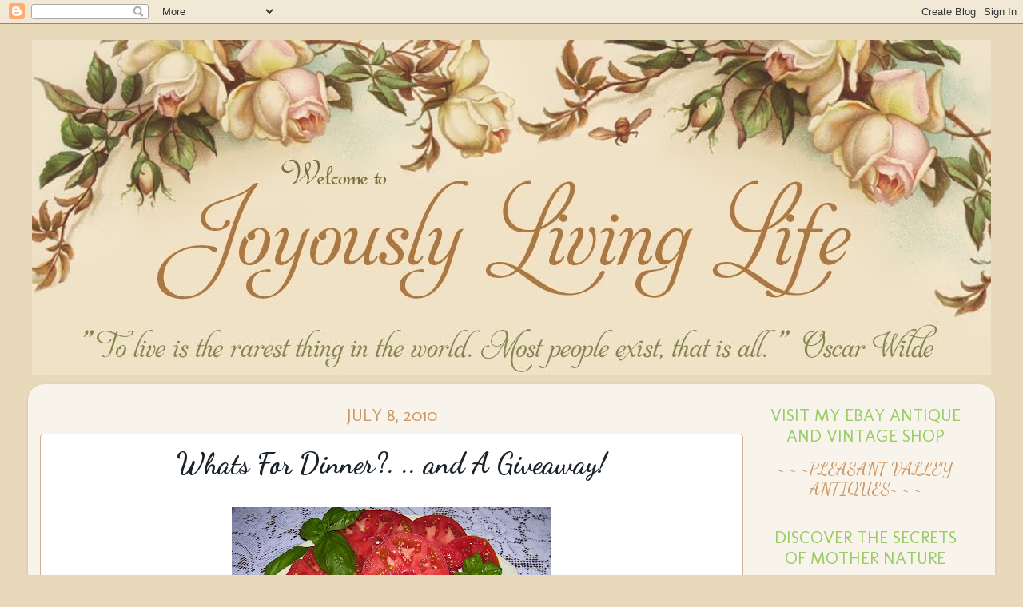

--- FILE ---
content_type: text/html; charset=UTF-8
request_url: https://joyouslylivinglife.blogspot.com/2010/07/whats-for-dinner-and-giveaway.html?showComment=1279194546768
body_size: 24861
content:
<!DOCTYPE html>
<html class='v2' dir='ltr' xmlns='http://www.w3.org/1999/xhtml' xmlns:b='http://www.google.com/2005/gml/b' xmlns:data='http://www.google.com/2005/gml/data' xmlns:expr='http://www.google.com/2005/gml/expr'>
<head>
<link href='https://www.blogger.com/static/v1/widgets/335934321-css_bundle_v2.css' rel='stylesheet' type='text/css'/>
<meta content='width=1100' name='viewport'/>
<meta content='text/html; charset=UTF-8' http-equiv='Content-Type'/>
<meta content='blogger' name='generator'/>
<link href='https://joyouslylivinglife.blogspot.com/favicon.ico' rel='icon' type='image/x-icon'/>
<link href='http://joyouslylivinglife.blogspot.com/2010/07/whats-for-dinner-and-giveaway.html' rel='canonical'/>
<link rel="alternate" type="application/atom+xml" title="Joyously Living Life - Atom" href="https://joyouslylivinglife.blogspot.com/feeds/posts/default" />
<link rel="alternate" type="application/rss+xml" title="Joyously Living Life - RSS" href="https://joyouslylivinglife.blogspot.com/feeds/posts/default?alt=rss" />
<link rel="service.post" type="application/atom+xml" title="Joyously Living Life - Atom" href="https://www.blogger.com/feeds/3266307515429492955/posts/default" />

<link rel="alternate" type="application/atom+xml" title="Joyously Living Life - Atom" href="https://joyouslylivinglife.blogspot.com/feeds/6868085095374139629/comments/default" />
<!--Can't find substitution for tag [blog.ieCssRetrofitLinks]-->
<link href='https://blogger.googleusercontent.com/img/b/R29vZ2xl/AVvXsEhWsuvUgnJuH66sXWbGVPktrMPU43SWh45sCOonyrBMTxVd0cx54X90eGZiWFWDOUknHiD2Or8cMBLUDkCCUsgA57Ac7IS0jsoYJPcpXCUXXZqgaFYP95sfmUHq-0jfAS9QFFOjEaNaEXsJ/s400/DSCN3423.JPG' rel='image_src'/>
<meta content='http://joyouslylivinglife.blogspot.com/2010/07/whats-for-dinner-and-giveaway.html' property='og:url'/>
<meta content='Whats For Dinner?. .. and A Giveaway!' property='og:title'/>
<meta content=' Hello Friends~ ~ ~ Do you love tomatoes? We do and all the roadside stands are bursting with fruit and vegetables right now. This plate was...' property='og:description'/>
<meta content='https://blogger.googleusercontent.com/img/b/R29vZ2xl/AVvXsEhWsuvUgnJuH66sXWbGVPktrMPU43SWh45sCOonyrBMTxVd0cx54X90eGZiWFWDOUknHiD2Or8cMBLUDkCCUsgA57Ac7IS0jsoYJPcpXCUXXZqgaFYP95sfmUHq-0jfAS9QFFOjEaNaEXsJ/w1200-h630-p-k-no-nu/DSCN3423.JPG' property='og:image'/>
<title>Joyously Living Life: Whats For Dinner?. .. and A Giveaway!</title>
<style type='text/css'>@font-face{font-family:'Allerta';font-style:normal;font-weight:400;font-display:swap;src:url(//fonts.gstatic.com/s/allerta/v19/TwMO-IAHRlkbx940YnYXSCiN9uc.woff2)format('woff2');unicode-range:U+0000-00FF,U+0131,U+0152-0153,U+02BB-02BC,U+02C6,U+02DA,U+02DC,U+0304,U+0308,U+0329,U+2000-206F,U+20AC,U+2122,U+2191,U+2193,U+2212,U+2215,U+FEFF,U+FFFD;}@font-face{font-family:'Dancing Script';font-style:normal;font-weight:400;font-display:swap;src:url(//fonts.gstatic.com/s/dancingscript/v29/If2RXTr6YS-zF4S-kcSWSVi_szLviuEHiC4Wl-8.woff2)format('woff2');unicode-range:U+0102-0103,U+0110-0111,U+0128-0129,U+0168-0169,U+01A0-01A1,U+01AF-01B0,U+0300-0301,U+0303-0304,U+0308-0309,U+0323,U+0329,U+1EA0-1EF9,U+20AB;}@font-face{font-family:'Dancing Script';font-style:normal;font-weight:400;font-display:swap;src:url(//fonts.gstatic.com/s/dancingscript/v29/If2RXTr6YS-zF4S-kcSWSVi_szLuiuEHiC4Wl-8.woff2)format('woff2');unicode-range:U+0100-02BA,U+02BD-02C5,U+02C7-02CC,U+02CE-02D7,U+02DD-02FF,U+0304,U+0308,U+0329,U+1D00-1DBF,U+1E00-1E9F,U+1EF2-1EFF,U+2020,U+20A0-20AB,U+20AD-20C0,U+2113,U+2C60-2C7F,U+A720-A7FF;}@font-face{font-family:'Dancing Script';font-style:normal;font-weight:400;font-display:swap;src:url(//fonts.gstatic.com/s/dancingscript/v29/If2RXTr6YS-zF4S-kcSWSVi_szLgiuEHiC4W.woff2)format('woff2');unicode-range:U+0000-00FF,U+0131,U+0152-0153,U+02BB-02BC,U+02C6,U+02DA,U+02DC,U+0304,U+0308,U+0329,U+2000-206F,U+20AC,U+2122,U+2191,U+2193,U+2212,U+2215,U+FEFF,U+FFFD;}@font-face{font-family:'Dancing Script';font-style:normal;font-weight:700;font-display:swap;src:url(//fonts.gstatic.com/s/dancingscript/v29/If2RXTr6YS-zF4S-kcSWSVi_szLviuEHiC4Wl-8.woff2)format('woff2');unicode-range:U+0102-0103,U+0110-0111,U+0128-0129,U+0168-0169,U+01A0-01A1,U+01AF-01B0,U+0300-0301,U+0303-0304,U+0308-0309,U+0323,U+0329,U+1EA0-1EF9,U+20AB;}@font-face{font-family:'Dancing Script';font-style:normal;font-weight:700;font-display:swap;src:url(//fonts.gstatic.com/s/dancingscript/v29/If2RXTr6YS-zF4S-kcSWSVi_szLuiuEHiC4Wl-8.woff2)format('woff2');unicode-range:U+0100-02BA,U+02BD-02C5,U+02C7-02CC,U+02CE-02D7,U+02DD-02FF,U+0304,U+0308,U+0329,U+1D00-1DBF,U+1E00-1E9F,U+1EF2-1EFF,U+2020,U+20A0-20AB,U+20AD-20C0,U+2113,U+2C60-2C7F,U+A720-A7FF;}@font-face{font-family:'Dancing Script';font-style:normal;font-weight:700;font-display:swap;src:url(//fonts.gstatic.com/s/dancingscript/v29/If2RXTr6YS-zF4S-kcSWSVi_szLgiuEHiC4W.woff2)format('woff2');unicode-range:U+0000-00FF,U+0131,U+0152-0153,U+02BB-02BC,U+02C6,U+02DA,U+02DC,U+0304,U+0308,U+0329,U+2000-206F,U+20AC,U+2122,U+2191,U+2193,U+2212,U+2215,U+FEFF,U+FFFD;}@font-face{font-family:'Molengo';font-style:normal;font-weight:400;font-display:swap;src:url(//fonts.gstatic.com/s/molengo/v17/I_uuMpWeuBzZNBtQXb1akwKso5f4bA.woff2)format('woff2');unicode-range:U+0100-02BA,U+02BD-02C5,U+02C7-02CC,U+02CE-02D7,U+02DD-02FF,U+0304,U+0308,U+0329,U+1D00-1DBF,U+1E00-1E9F,U+1EF2-1EFF,U+2020,U+20A0-20AB,U+20AD-20C0,U+2113,U+2C60-2C7F,U+A720-A7FF;}@font-face{font-family:'Molengo';font-style:normal;font-weight:400;font-display:swap;src:url(//fonts.gstatic.com/s/molengo/v17/I_uuMpWeuBzZNBtQXbNakwKso5c.woff2)format('woff2');unicode-range:U+0000-00FF,U+0131,U+0152-0153,U+02BB-02BC,U+02C6,U+02DA,U+02DC,U+0304,U+0308,U+0329,U+2000-206F,U+20AC,U+2122,U+2191,U+2193,U+2212,U+2215,U+FEFF,U+FFFD;}</style>
<style id='page-skin-1' type='text/css'><!--
/*-----------------------------------------------
Blogger Template Style
Name:     Picture Window
Designer: Blogger
URL:      www.blogger.com
----------------------------------------------- */
/* Content
----------------------------------------------- */
body {
font: normal normal 24px Dancing Script;
color: #1a222a;
background: #e9d9bb none no-repeat scroll center center;
}
html body .region-inner {
min-width: 0;
max-width: 100%;
width: auto;
}
.content-outer {
font-size: 90%;
}
a:link {
text-decoration:none;
color: #cc9966;
}
a:visited {
text-decoration:none;
color: #cc9966;
}
a:hover {
text-decoration:underline;
color: #cc7f33;
}
.content-outer {
background: transparent none repeat scroll top left;
-moz-border-radius: 0;
-webkit-border-radius: 0;
-goog-ms-border-radius: 0;
border-radius: 0;
-moz-box-shadow: 0 0 0 rgba(0, 0, 0, .15);
-webkit-box-shadow: 0 0 0 rgba(0, 0, 0, .15);
-goog-ms-box-shadow: 0 0 0 rgba(0, 0, 0, .15);
box-shadow: 0 0 0 rgba(0, 0, 0, .15);
margin: 20px auto;
}
.content-inner {
padding: 0;
}
/* Header
----------------------------------------------- */
.header-outer {
background: transparent none repeat-x scroll top left;
_background-image: none;
color: #cc9966;
-moz-border-radius: 0;
-webkit-border-radius: 0;
-goog-ms-border-radius: 0;
border-radius: 0;
}
.Header img, .Header #header-inner {
-moz-border-radius: 0;
-webkit-border-radius: 0;
-goog-ms-border-radius: 0;
border-radius: 0;
}
.header-inner .Header .titlewrapper,
.header-inner .Header .descriptionwrapper {
padding-left: 0;
padding-right: 0;
}
.Header h1 {
font: normal normal 80px Dancing Script;
text-shadow: 1px 1px 3px rgba(0, 0, 0, 0.3);
}
.Header h1 a {
color: #cc9966;
}
.Header .description {
font-size: 130%;
}
/* Tabs
----------------------------------------------- */
.tabs-inner {
margin: .5em 20px 0;
padding: 0;
}
.tabs-inner .section {
margin: 0;
}
.tabs-inner .widget ul {
padding: 0;
background: transparent none repeat scroll bottom;
-moz-border-radius: 0;
-webkit-border-radius: 0;
-goog-ms-border-radius: 0;
border-radius: 0;
}
.tabs-inner .widget li {
border: none;
}
.tabs-inner .widget li a {
display: inline-block;
padding: .5em 1em;
margin-right: .25em;
color: #333333;
font: normal normal 15px Allerta;
-moz-border-radius: 10px 10px 0 0;
-webkit-border-top-left-radius: 10px;
-webkit-border-top-right-radius: 10px;
-goog-ms-border-radius: 10px 10px 0 0;
border-radius: 10px 10px 0 0;
background: transparent url(//www.blogblog.com/1kt/transparent/black50.png) repeat scroll top left;
border-right: 1px solid transparent;
}
.tabs-inner .widget li:first-child a {
padding-left: 1.25em;
-moz-border-radius-topleft: 10px;
-moz-border-radius-bottomleft: 0;
-webkit-border-top-left-radius: 10px;
-webkit-border-bottom-left-radius: 0;
-goog-ms-border-top-left-radius: 10px;
-goog-ms-border-bottom-left-radius: 0;
border-top-left-radius: 10px;
border-bottom-left-radius: 0;
}
.tabs-inner .widget li.selected a,
.tabs-inner .widget li a:hover {
position: relative;
z-index: 1;
background: transparent url(//www.blogblog.com/1kt/transparent/white80.png) repeat scroll bottom;
color: #ccb299;
-moz-box-shadow: 0 0 3px rgba(0, 0, 0, .15);
-webkit-box-shadow: 0 0 3px rgba(0, 0, 0, .15);
-goog-ms-box-shadow: 0 0 3px rgba(0, 0, 0, .15);
box-shadow: 0 0 3px rgba(0, 0, 0, .15);
}
/* Headings
----------------------------------------------- */
h2 {
font: normal normal 100% Molengo;
text-transform: uppercase;
color: #99cc66;
margin: .5em 0;
}
/* Main
----------------------------------------------- */
.main-outer {
background: transparent url(//www.blogblog.com/1kt/transparent/white80.png) repeat scroll top left;
-moz-border-radius: 20px 20px 0 0;
-webkit-border-top-left-radius: 20px;
-webkit-border-top-right-radius: 20px;
-webkit-border-bottom-left-radius: 0;
-webkit-border-bottom-right-radius: 0;
-goog-ms-border-radius: 20px 20px 0 0;
border-radius: 20px 20px 0 0;
-moz-box-shadow: 0 1px 3px rgba(0, 0, 0, .15);
-webkit-box-shadow: 0 1px 3px rgba(0, 0, 0, .15);
-goog-ms-box-shadow: 0 1px 3px rgba(0, 0, 0, .15);
box-shadow: 0 1px 3px rgba(0, 0, 0, .15);
}
.main-inner {
padding: 15px 20px 20px;
}
.main-inner .column-center-inner {
padding: 0 0;
}
.main-inner .column-left-inner {
padding-left: 0;
}
.main-inner .column-right-inner {
padding-right: 0;
}
/* Posts
----------------------------------------------- */
h3.post-title {
margin: 0;
font: normal bold 36px Dancing Script;
}
.comments h4 {
margin: 1em 0 0;
font: normal bold 36px Dancing Script;
}
.date-header span {
color: #cc9966;
}
.post-outer {
background-color: #ffffff;
border: solid 1px #ccb299;
-moz-border-radius: 5px;
-webkit-border-radius: 5px;
border-radius: 5px;
-goog-ms-border-radius: 5px;
padding: 15px 20px;
margin: 0 -20px 20px;
}
.post-body {
line-height: 1.4;
font-size: 110%;
position: relative;
}
.post-header {
margin: 0 0 1.5em;
color: #ccb299;
line-height: 1.6;
}
.post-footer {
margin: .5em 0 0;
color: #ccb299;
line-height: 1.6;
}
#blog-pager {
font-size: 140%
}
#comments .comment-author {
padding-top: 1.5em;
border-top: dashed 1px #ccc;
border-top: dashed 1px rgba(128, 128, 128, .5);
background-position: 0 1.5em;
}
#comments .comment-author:first-child {
padding-top: 0;
border-top: none;
}
.avatar-image-container {
margin: .2em 0 0;
}
/* Comments
----------------------------------------------- */
.comments .comments-content .icon.blog-author {
background-repeat: no-repeat;
background-image: url([data-uri]);
}
.comments .comments-content .loadmore a {
border-top: 1px solid #cc7f33;
border-bottom: 1px solid #cc7f33;
}
.comments .continue {
border-top: 2px solid #cc7f33;
}
/* Widgets
----------------------------------------------- */
.widget ul, .widget #ArchiveList ul.flat {
padding: 0;
list-style: none;
}
.widget ul li, .widget #ArchiveList ul.flat li {
border-top: dashed 1px #ccc;
border-top: dashed 1px rgba(128, 128, 128, .5);
}
.widget ul li:first-child, .widget #ArchiveList ul.flat li:first-child {
border-top: none;
}
.widget .post-body ul {
list-style: disc;
}
.widget .post-body ul li {
border: none;
}
/* Footer
----------------------------------------------- */
.footer-outer {
color:#ccb299;
background: transparent url(//www.blogblog.com/1kt/transparent/black50.png) repeat scroll top left;
-moz-border-radius: 0 0 20px 20px;
-webkit-border-top-left-radius: 0;
-webkit-border-top-right-radius: 0;
-webkit-border-bottom-left-radius: 20px;
-webkit-border-bottom-right-radius: 20px;
-goog-ms-border-radius: 0 0 20px 20px;
border-radius: 0 0 20px 20px;
-moz-box-shadow: 0 1px 3px rgba(0, 0, 0, .15);
-webkit-box-shadow: 0 1px 3px rgba(0, 0, 0, .15);
-goog-ms-box-shadow: 0 1px 3px rgba(0, 0, 0, .15);
box-shadow: 0 1px 3px rgba(0, 0, 0, .15);
}
.footer-inner {
padding: 10px 20px 20px;
}
.footer-outer a {
color: #cc9966;
}
.footer-outer a:visited {
color: #cc9966;
}
.footer-outer a:hover {
color: #33aaff;
}
.footer-outer .widget h2 {
color: #ffffff;
}
/* Mobile
----------------------------------------------- */
html body.mobile {
height: auto;
}
html body.mobile {
min-height: 480px;
background-size: 100% auto;
}
.mobile .body-fauxcolumn-outer {
background: transparent none repeat scroll top left;
}
html .mobile .mobile-date-outer, html .mobile .blog-pager {
border-bottom: none;
background: transparent url(//www.blogblog.com/1kt/transparent/white80.png) repeat scroll top left;
margin-bottom: 10px;
}
.mobile .date-outer {
background: transparent url(//www.blogblog.com/1kt/transparent/white80.png) repeat scroll top left;
}
.mobile .header-outer, .mobile .main-outer,
.mobile .post-outer, .mobile .footer-outer {
-moz-border-radius: 0;
-webkit-border-radius: 0;
-goog-ms-border-radius: 0;
border-radius: 0;
}
.mobile .content-outer,
.mobile .main-outer,
.mobile .post-outer {
background: inherit;
border: none;
}
.mobile .content-outer {
font-size: 100%;
}
.mobile-link-button {
background-color: #cc9966;
}
.mobile-link-button a:link, .mobile-link-button a:visited {
color: #ffffff;
}
.mobile-index-contents {
color: #1a222a;
}
.mobile .tabs-inner .PageList .widget-content {
background: transparent url(//www.blogblog.com/1kt/transparent/white80.png) repeat scroll bottom;
color: #ccb299;
}
.mobile .tabs-inner .PageList .widget-content .pagelist-arrow {
border-left: 1px solid transparent;
}
#Header1 {width:1200px;margin:0 auto}
.date-header {
text-align:center;
}
aside .widget .title
{text-align:center !important;}
.widget {
text-align: center;
}
--></style>
<style id='template-skin-1' type='text/css'><!--
body {
min-width: 1210px;
}
.content-outer, .content-fauxcolumn-outer, .region-inner {
min-width: 1210px;
max-width: 1210px;
_width: 1210px;
}
.main-inner .columns {
padding-left: 0px;
padding-right: 300px;
}
.main-inner .fauxcolumn-center-outer {
left: 0px;
right: 300px;
/* IE6 does not respect left and right together */
_width: expression(this.parentNode.offsetWidth -
parseInt("0px") -
parseInt("300px") + 'px');
}
.main-inner .fauxcolumn-left-outer {
width: 0px;
}
.main-inner .fauxcolumn-right-outer {
width: 300px;
}
.main-inner .column-left-outer {
width: 0px;
right: 100%;
margin-left: -0px;
}
.main-inner .column-right-outer {
width: 300px;
margin-right: -300px;
}
#layout {
min-width: 0;
}
#layout .content-outer {
min-width: 0;
width: 800px;
}
#layout .region-inner {
min-width: 0;
width: auto;
}
--></style>
<link href='https://www.blogger.com/dyn-css/authorization.css?targetBlogID=3266307515429492955&amp;zx=472e31d1-1b16-4519-a18b-441718374f76' media='none' onload='if(media!=&#39;all&#39;)media=&#39;all&#39;' rel='stylesheet'/><noscript><link href='https://www.blogger.com/dyn-css/authorization.css?targetBlogID=3266307515429492955&amp;zx=472e31d1-1b16-4519-a18b-441718374f76' rel='stylesheet'/></noscript>
<meta name='google-adsense-platform-account' content='ca-host-pub-1556223355139109'/>
<meta name='google-adsense-platform-domain' content='blogspot.com'/>

</head>
<body class='loading variant-open'>
<div class='navbar section' id='navbar'><div class='widget Navbar' data-version='1' id='Navbar1'><script type="text/javascript">
    function setAttributeOnload(object, attribute, val) {
      if(window.addEventListener) {
        window.addEventListener('load',
          function(){ object[attribute] = val; }, false);
      } else {
        window.attachEvent('onload', function(){ object[attribute] = val; });
      }
    }
  </script>
<div id="navbar-iframe-container"></div>
<script type="text/javascript" src="https://apis.google.com/js/platform.js"></script>
<script type="text/javascript">
      gapi.load("gapi.iframes:gapi.iframes.style.bubble", function() {
        if (gapi.iframes && gapi.iframes.getContext) {
          gapi.iframes.getContext().openChild({
              url: 'https://www.blogger.com/navbar/3266307515429492955?po\x3d6868085095374139629\x26origin\x3dhttps://joyouslylivinglife.blogspot.com',
              where: document.getElementById("navbar-iframe-container"),
              id: "navbar-iframe"
          });
        }
      });
    </script><script type="text/javascript">
(function() {
var script = document.createElement('script');
script.type = 'text/javascript';
script.src = '//pagead2.googlesyndication.com/pagead/js/google_top_exp.js';
var head = document.getElementsByTagName('head')[0];
if (head) {
head.appendChild(script);
}})();
</script>
</div></div>
<div class='body-fauxcolumns'>
<div class='fauxcolumn-outer body-fauxcolumn-outer'>
<div class='cap-top'>
<div class='cap-left'></div>
<div class='cap-right'></div>
</div>
<div class='fauxborder-left'>
<div class='fauxborder-right'></div>
<div class='fauxcolumn-inner'>
</div>
</div>
<div class='cap-bottom'>
<div class='cap-left'></div>
<div class='cap-right'></div>
</div>
</div>
</div>
<div class='content'>
<div class='content-fauxcolumns'>
<div class='fauxcolumn-outer content-fauxcolumn-outer'>
<div class='cap-top'>
<div class='cap-left'></div>
<div class='cap-right'></div>
</div>
<div class='fauxborder-left'>
<div class='fauxborder-right'></div>
<div class='fauxcolumn-inner'>
</div>
</div>
<div class='cap-bottom'>
<div class='cap-left'></div>
<div class='cap-right'></div>
</div>
</div>
</div>
<div class='content-outer'>
<div class='content-cap-top cap-top'>
<div class='cap-left'></div>
<div class='cap-right'></div>
</div>
<div class='fauxborder-left content-fauxborder-left'>
<div class='fauxborder-right content-fauxborder-right'></div>
<div class='content-inner'>
<header>
<div class='header-outer'>
<div class='header-cap-top cap-top'>
<div class='cap-left'></div>
<div class='cap-right'></div>
</div>
<div class='fauxborder-left header-fauxborder-left'>
<div class='fauxborder-right header-fauxborder-right'></div>
<div class='region-inner header-inner'>
<div class='header section' id='header'><div class='widget Header' data-version='1' id='Header1'>
<div id='header-inner'>
<a href='https://joyouslylivinglife.blogspot.com/' style='display: block'>
<img alt='Joyously Living Life' height='420px; ' id='Header1_headerimg' src='https://blogger.googleusercontent.com/img/b/R29vZ2xl/AVvXsEjxpuVqow0DQGpqbDcQGSdSxjugQN4AQUrP5m2O1dkcGyqH0GMnA5o1pwCHmr3Hn44geOvRAkohhoMPA5qvVarYtArphHBVo3aYHNM7b9JMVnk9nGInZIeQI7H6Y6hX3RY-UgMTT6ekW8p0/s1600/blog+banner3.jpg' style='display: block' width='1200px; '/>
</a>
</div>
</div></div>
</div>
</div>
<div class='header-cap-bottom cap-bottom'>
<div class='cap-left'></div>
<div class='cap-right'></div>
</div>
</div>
</header>
<div class='tabs-outer'>
<div class='tabs-cap-top cap-top'>
<div class='cap-left'></div>
<div class='cap-right'></div>
</div>
<div class='fauxborder-left tabs-fauxborder-left'>
<div class='fauxborder-right tabs-fauxborder-right'></div>
<div class='region-inner tabs-inner'>
<div class='tabs no-items section' id='crosscol'></div>
<div class='tabs no-items section' id='crosscol-overflow'></div>
</div>
</div>
<div class='tabs-cap-bottom cap-bottom'>
<div class='cap-left'></div>
<div class='cap-right'></div>
</div>
</div>
<div class='main-outer'>
<div class='main-cap-top cap-top'>
<div class='cap-left'></div>
<div class='cap-right'></div>
</div>
<div class='fauxborder-left main-fauxborder-left'>
<div class='fauxborder-right main-fauxborder-right'></div>
<div class='region-inner main-inner'>
<div class='columns fauxcolumns'>
<div class='fauxcolumn-outer fauxcolumn-center-outer'>
<div class='cap-top'>
<div class='cap-left'></div>
<div class='cap-right'></div>
</div>
<div class='fauxborder-left'>
<div class='fauxborder-right'></div>
<div class='fauxcolumn-inner'>
</div>
</div>
<div class='cap-bottom'>
<div class='cap-left'></div>
<div class='cap-right'></div>
</div>
</div>
<div class='fauxcolumn-outer fauxcolumn-left-outer'>
<div class='cap-top'>
<div class='cap-left'></div>
<div class='cap-right'></div>
</div>
<div class='fauxborder-left'>
<div class='fauxborder-right'></div>
<div class='fauxcolumn-inner'>
</div>
</div>
<div class='cap-bottom'>
<div class='cap-left'></div>
<div class='cap-right'></div>
</div>
</div>
<div class='fauxcolumn-outer fauxcolumn-right-outer'>
<div class='cap-top'>
<div class='cap-left'></div>
<div class='cap-right'></div>
</div>
<div class='fauxborder-left'>
<div class='fauxborder-right'></div>
<div class='fauxcolumn-inner'>
</div>
</div>
<div class='cap-bottom'>
<div class='cap-left'></div>
<div class='cap-right'></div>
</div>
</div>
<!-- corrects IE6 width calculation -->
<div class='columns-inner'>
<div class='column-center-outer'>
<div class='column-center-inner'>
<div class='main section' id='main'><div class='widget Blog' data-version='1' id='Blog1'>
<div class='blog-posts hfeed'>

          <div class="date-outer">
        
<h2 class='date-header'><span>July 8, 2010</span></h2>

          <div class="date-posts">
        
<div class='post-outer'>
<div class='post hentry' itemprop='blogPost' itemscope='itemscope' itemtype='http://schema.org/BlogPosting'>
<meta content='https://blogger.googleusercontent.com/img/b/R29vZ2xl/AVvXsEhWsuvUgnJuH66sXWbGVPktrMPU43SWh45sCOonyrBMTxVd0cx54X90eGZiWFWDOUknHiD2Or8cMBLUDkCCUsgA57Ac7IS0jsoYJPcpXCUXXZqgaFYP95sfmUHq-0jfAS9QFFOjEaNaEXsJ/s400/DSCN3423.JPG' itemprop='image_url'/>
<meta content='3266307515429492955' itemprop='blogId'/>
<meta content='6868085095374139629' itemprop='postId'/>
<a name='6868085095374139629'></a>
<h3 class='post-title entry-title' itemprop='name'>
Whats For Dinner?. .. and A Giveaway!
</h3>
<div class='post-header'>
<div class='post-header-line-1'></div>
</div>
<div class='post-body entry-content' id='post-body-6868085095374139629' itemprop='description articleBody'>
<div align="center"><a href="https://blogger.googleusercontent.com/img/b/R29vZ2xl/AVvXsEhWsuvUgnJuH66sXWbGVPktrMPU43SWh45sCOonyrBMTxVd0cx54X90eGZiWFWDOUknHiD2Or8cMBLUDkCCUsgA57Ac7IS0jsoYJPcpXCUXXZqgaFYP95sfmUHq-0jfAS9QFFOjEaNaEXsJ/s1600/DSCN3423.JPG"><img alt="" border="0" id="BLOGGER_PHOTO_ID_5491716154933886914" src="https://blogger.googleusercontent.com/img/b/R29vZ2xl/AVvXsEhWsuvUgnJuH66sXWbGVPktrMPU43SWh45sCOonyrBMTxVd0cx54X90eGZiWFWDOUknHiD2Or8cMBLUDkCCUsgA57Ac7IS0jsoYJPcpXCUXXZqgaFYP95sfmUHq-0jfAS9QFFOjEaNaEXsJ/s400/DSCN3423.JPG" style="TEXT-ALIGN: center; MARGIN: 0px auto 10px; WIDTH: 400px; DISPLAY: block; HEIGHT: 300px; CURSOR: hand" /></a> Hello Friends~ ~ ~</div><div align="center"></div><div align="center">Do you love tomatoes? We do and all the roadside stands are </div><div align="center">bursting with fruit and vegetables right now.</div><div align="center">This plate was part of dinner. The meatless main course was</div><div align="center">Corn On The Cob. For me it's not a side dish.</div><div align="center"><br /></div><div align="center"><a href="https://blogger.googleusercontent.com/img/b/R29vZ2xl/AVvXsEj8qoFSthprHMTYraOUGZSYmkUW96Og3cgv7akSioWl_D6sM8CpJhAArl4KsDEuePchmMFoIPm9-OO8Ykwci77mHJ3DqmgvNd3-IWusS57sE-R26tjTP4IwikY7UdGpWHDe_q3D5229YHdv/s1600/DSCN3439.JPG"><img alt="" border="0" id="BLOGGER_PHOTO_ID_5491716149426094770" src="https://blogger.googleusercontent.com/img/b/R29vZ2xl/AVvXsEj8qoFSthprHMTYraOUGZSYmkUW96Og3cgv7akSioWl_D6sM8CpJhAArl4KsDEuePchmMFoIPm9-OO8Ykwci77mHJ3DqmgvNd3-IWusS57sE-R26tjTP4IwikY7UdGpWHDe_q3D5229YHdv/s400/DSCN3439.JPG" style="TEXT-ALIGN: center; MARGIN: 0px auto 10px; WIDTH: 400px; DISPLAY: block; HEIGHT: 300px; CURSOR: hand" /></a> This lovely bowl of red beauties are my </div><div align="center">heirloom tomatoes from last years garden.</div><div align="center">Unfortunately this year we do not have a garden </div><div align="center">but we do have the roadside stands.<br /><br /></div><div align="center"><a href="https://blogger.googleusercontent.com/img/b/R29vZ2xl/AVvXsEi66F4SLUXOsOHPKpKWeTYCX_aTSXDCjJPxGBrQLKYaeviaIeWCTYLt3grrTC1idDJpmOJiidQeSVeW3Xi_lbM5BGygFM3mCrHKObhBQtRJajyHsdFHoS5YV5SWuAtIfBhj26SRMCKw_rCq/s1600/DSCN3473.JPG"><img alt="" border="0" id="BLOGGER_PHOTO_ID_5491715875154766274" src="https://blogger.googleusercontent.com/img/b/R29vZ2xl/AVvXsEi66F4SLUXOsOHPKpKWeTYCX_aTSXDCjJPxGBrQLKYaeviaIeWCTYLt3grrTC1idDJpmOJiidQeSVeW3Xi_lbM5BGygFM3mCrHKObhBQtRJajyHsdFHoS5YV5SWuAtIfBhj26SRMCKw_rCq/s400/DSCN3473.JPG" style="TEXT-ALIGN: center; MARGIN: 0px auto 10px; WIDTH: 400px; DISPLAY: block; HEIGHT: 300px; CURSOR: hand" /></a><br />More bounty from last years garden.</div><div align="center">Thank goodness I did up all these pickled beets.</div><div align="center">We have enjoyed them all winter and it's time to </div><div align="center">begin again for the coming fall and winter.<br /><br /></div><div align="center"><a href="https://blogger.googleusercontent.com/img/b/R29vZ2xl/AVvXsEi8fx4TnTibov7hdN1U5hYmYK2kN6BMHidGVg2w_ebLU5ebp9G3QbiXwbCF1uc0w-C1uncuit3FBIgmaZgRKhJCpE3ikGexOETN7MoZDJOuAe21VeqZhsInYI3OV2M931JNHDUEEDVe7UWy/s1600/DSCN3589.JPG"><img alt="" border="0" id="BLOGGER_PHOTO_ID_5491715862684081138" src="https://blogger.googleusercontent.com/img/b/R29vZ2xl/AVvXsEi8fx4TnTibov7hdN1U5hYmYK2kN6BMHidGVg2w_ebLU5ebp9G3QbiXwbCF1uc0w-C1uncuit3FBIgmaZgRKhJCpE3ikGexOETN7MoZDJOuAe21VeqZhsInYI3OV2M931JNHDUEEDVe7UWy/s400/DSCN3589.JPG" style="TEXT-ALIGN: center; MARGIN: 0px auto 10px; WIDTH: 400px; DISPLAY: block; HEIGHT: 300px; CURSOR: hand" /></a> Have you ever made </div><div align="center"><span style="font-size:130%;color:#cc0000;">Tomato and Bread Salad?</span></div><div align="center"><span style="color:#cc0000;">We love it and here is how I make it.</span></div><div align="center"><span style="color:#cc0000;"></span></div><div align="center"><span style="color:#cc0000;">First I heat a large fry pan with olive oil </span></div><div align="center"><span style="color:#cc0000;">and a few minced cloves of garlic. Add to this</span></div><div align="center"><span style="color:#cc0000;">about 3-4 cups of french bread cubes and toss</span></div><div align="center"><span style="color:#cc0000;">till golden brown.</span></div><div align="center"><span style="color:#cc0000;"></span></div><div align="center"><span style="color:#cc0000;">Cube tomatoes in large chunks.</span></div><div align="center"><span style="color:#cc0000;"></span></div><div align="center"><span style="color:#cc0000;">Slice a sweet onion into thin rings.</span></div><div align="center"><span style="color:#cc0000;"></span></div><div align="center"><span style="color:#cc0000;">Add small mozzarella balls or grated cheese.</span></div><div align="center"><span style="color:#cc0000;"></span></div><div align="center"><span style="color:#cc0000;">Fresh Basil leaves</span></div><div align="center"><span style="color:#cc0000;"></span></div><div align="center"><span style="color:#cc0000;">Toss with your favorite oil and vinegar dressing.</span></div><div align="center"><span style="color:#cc0000;"></span></div><div align="center"><span style="color:#cc0000;">Only make enough salad for your meal.</span></div><div align="center"><span style="color:#cc0000;">It does not keep well. Serve immediately.</span></div><div align="center"><span style="color:#cc0000;"></span></div><div align="center"><span style="color:#cc0000;">I sometimes serve this on a bed of Fresh Basil</span></div><div align="center"><span style="color:#cc0000;">and mixed spring greens.<br /></span><br /><br /><br /></div><div align="center"><a href="https://blogger.googleusercontent.com/img/b/R29vZ2xl/AVvXsEjzzCkxESHsEqBNUf_FlnNFF8JCrMSv_ztnzru3L90uCok29g4VrBLpgJvdJOfAsXDG9yFXC7MLi2m1cF-c5tvEJJZjC5TDygkpO1O3FSawjT4MbSDyOfOBbbjEQLpEEthP2DXQXI7I4l8h/s1600/DSCN6525.JPG"><img alt="" border="0" id="BLOGGER_PHOTO_ID_5491715861085621138" src="https://blogger.googleusercontent.com/img/b/R29vZ2xl/AVvXsEjzzCkxESHsEqBNUf_FlnNFF8JCrMSv_ztnzru3L90uCok29g4VrBLpgJvdJOfAsXDG9yFXC7MLi2m1cF-c5tvEJJZjC5TDygkpO1O3FSawjT4MbSDyOfOBbbjEQLpEEthP2DXQXI7I4l8h/s400/DSCN6525.JPG" style="TEXT-ALIGN: center; MARGIN: 0px auto 10px; WIDTH: 300px; DISPLAY: block; HEIGHT: 400px; CURSOR: hand" /></a><br />This was the main course for tonights dinner.</div><div align="center">Fresh Sweet Corn.</div><div align="center">~ ~ ~</div><div align="center">Now we are getting to</div><div align="center"> </div><div align="center"></div><div align="center"><span style="font-size:180%;">The GIVEAWAY</span></div><div align="center"></div><div align="center">The wonderful folks at Girards Dressings</div><div align="center">contacted me and asked if I would like to try their dressings.</div><div align="center">Of course I said YES.</div><div align="center">Shame on me but I had never seen their</div><div align="center">dressings in my local stores. Have you?</div><div align="center"></div><div align="center">Well, this most lovely box of 4 dressings arrived tonight</div><div align="center">just before dinner.</div><div align="center">The packaging was beautiful and I was so excited</div><div align="center">that I forgot to take pictures of it.</div><div align="center">But here are 3 of the dressings.</div><div align="center">~ ~ ~</div><div align="center">Girards Signature Champagne Dressing</div><div align="center">Peach Mimosa</div><div align="center">Apple Poppyseed</div><div align="center"></div><div align="center">As you can see I opened the Champagne dressing</div><div align="center">and drizzled some over my corn on the cob.</div><div align="center">Amazing~ ~ ~Try it yourself</div><div align="center">When You Win One of Five Gift Sets</div><div align="center">that I will be giving away!</div><div align="center"></div><div align="center">That's Right 5 Giftsets!</div><div align="center">Each containing 4 bottles of Dressing.</div><div align="center">This is so generous of Girard's<br /></div><div align="center">Did I mention that they make 18 different dressings?</div><div align="center"><br /></div><div align="center"><a href="https://blogger.googleusercontent.com/img/b/R29vZ2xl/AVvXsEjyuCdeTa1s-D__WSgttLNIUBb5ysS4PgXKfmXXSwePhVQ9-9bD4w1tWDXlwDI6Jp-zVJI0ytPyg4e9hF-pkhOe559vLclTgpuCLkrF2rMbVpQvmW8OoRYJ2aWO92kNn-am8rrdXpntcNAL/s1600/DSCN6532.JPG"><img alt="" border="0" id="BLOGGER_PHOTO_ID_5491715848804430914" src="https://blogger.googleusercontent.com/img/b/R29vZ2xl/AVvXsEjyuCdeTa1s-D__WSgttLNIUBb5ysS4PgXKfmXXSwePhVQ9-9bD4w1tWDXlwDI6Jp-zVJI0ytPyg4e9hF-pkhOe559vLclTgpuCLkrF2rMbVpQvmW8OoRYJ2aWO92kNn-am8rrdXpntcNAL/s400/DSCN6532.JPG" style="TEXT-ALIGN: center; MARGIN: 0px auto 10px; WIDTH: 400px; DISPLAY: block; HEIGHT: 300px; CURSOR: hand" /></a> You have 3 chances to WIN!</div><div align="center"></div><div align="center">For each chance you must leave a seperate comment.</div><div align="center"></div><div align="center"><span style="font-size:180%;">1.</span> Leave a comment and tell me if you have ever tried</div><div align="center">Girard's Dressings.</div><div align="center"></div><div align="center"><span style="font-size:180%;">2.</span>Become a Follower of my blog.</div><div align="center">Leave another comment and tell me so</div><div align="center">or if you do follow me please tell me.</div><div align="center">Thank you ahead of time.</div><div align="center">It's so sweet of you to visit often.</div><div align="center"></div><div align="center"><span style="font-size:180%;">3.</span> <a href="http://www.epicurious.com/cs/promo/blog/girards/">Visit Girard's Blog </a>and Sign Up for their Newsletter. </div><div align="center">Check out their amazing recipes. </div><div align="center">Click on a picture</div><div align="center">which will take you to the recipe.</div><div align="center">Scroll to the bottom of the page</div><div align="center">to comment and sign up for the </div><div align="center">newsletter and coupons.</div><div align="center"><br /></div><div align="center"><a href="https://blogger.googleusercontent.com/img/b/R29vZ2xl/AVvXsEjDaXjn6EoOTOrQAn2xQmnIw24UO8tc9kkQMl1cdNYnqSJDFrH88XfhGF8B74mdFfFyP7Ao6yz6Tckj3RcYV1YfJlMxiLa0tpqDgNYzrTiTlTFunauKHurnGIh-JFUb78KGuD2AW0NopiGn/s1600/DSCN6526.JPG"><img alt="" border="0" id="BLOGGER_PHOTO_ID_5491715838679216594" src="https://blogger.googleusercontent.com/img/b/R29vZ2xl/AVvXsEjDaXjn6EoOTOrQAn2xQmnIw24UO8tc9kkQMl1cdNYnqSJDFrH88XfhGF8B74mdFfFyP7Ao6yz6Tckj3RcYV1YfJlMxiLa0tpqDgNYzrTiTlTFunauKHurnGIh-JFUb78KGuD2AW0NopiGn/s400/DSCN6526.JPG" style="TEXT-ALIGN: center; MARGIN: 0px auto 10px; WIDTH: 300px; DISPLAY: block; HEIGHT: 400px; CURSOR: hand" /></a>As A Special Right Now Gift To All Of You</div><div align="center">Girard's is giving away a limited amount of $2.00 off coupons</div><div align="center">at this link. So <a href="http://bricks.coupons.com/Bstart.asp?o=64366&amp;c=TM&amp;p=KcuNsR4k">grab yours now</a>!</div><div align="center"></div><div align="center"><br />Did I mention that the Champagne Dressing drizzled over</div><div align="center">Corn On The Cob was amazing?<br /><br /></div><p align="center"><a href="https://blogger.googleusercontent.com/img/b/R29vZ2xl/AVvXsEh35Eyi6hw8tSxVPer4T6PQel_hdWfAas6yjdZepNrdcxByVviauvKsivZru0Gs8l-nK81KKfXoC14yzJdp_AtuYd69l7nmFd489yI0n5QLk2T6lLgfva8FhuphHMyOcqVxL4C903Gox2vD/s1600/Foodie+Friday+Logo+2.jpg"><img alt="" border="0" id="BLOGGER_PHOTO_ID_5491715254482255154" src="https://blogger.googleusercontent.com/img/b/R29vZ2xl/AVvXsEh35Eyi6hw8tSxVPer4T6PQel_hdWfAas6yjdZepNrdcxByVviauvKsivZru0Gs8l-nK81KKfXoC14yzJdp_AtuYd69l7nmFd489yI0n5QLk2T6lLgfva8FhuphHMyOcqVxL4C903Gox2vD/s200/Foodie+Friday+Logo+2.jpg" style="TEXT-ALIGN: center; MARGIN: 0px auto 10px; WIDTH: 162px; DISPLAY: block; HEIGHT: 200px; CURSOR: hand" /></a><br />I'm linking to Foodie Friday<br />and the amazing Michael Lee West<br />at <a href="http://designsbygollum.blogspot.com/">Designs By Gollum</a><br /></p><p align="center">click over and check out all the<br />wonderful recipes there.<br />Thanks so much for stopping for a visit.<br />~ ~Ahrisha~ ~ </p>
<div style='clear: both;'></div>
</div>
<div class='post-footer'>
<div class='post-footer-line post-footer-line-1'><span class='post-author vcard'>
Posted by
<span class='fn' itemprop='author' itemscope='itemscope' itemtype='http://schema.org/Person'>
<meta content='https://www.blogger.com/profile/11345454060454954640' itemprop='url'/>
<a class='g-profile' href='https://www.blogger.com/profile/11345454060454954640' rel='author' title='author profile'>
<span itemprop='name'>~ ~ Ahrisha ~ ~</span>
</a>
</span>
</span>
<span class='post-timestamp'>
at
<meta content='http://joyouslylivinglife.blogspot.com/2010/07/whats-for-dinner-and-giveaway.html' itemprop='url'/>
<a class='timestamp-link' href='https://joyouslylivinglife.blogspot.com/2010/07/whats-for-dinner-and-giveaway.html' rel='bookmark' title='permanent link'><abbr class='published' itemprop='datePublished' title='2010-07-08T21:37:00-04:00'>9:37&#8239;PM</abbr></a>
</span>
<span class='post-comment-link'>
</span>
<span class='post-icons'>
<span class='item-control blog-admin pid-333550863'>
<a href='https://www.blogger.com/post-edit.g?blogID=3266307515429492955&postID=6868085095374139629&from=pencil' title='Edit Post'>
<img alt='' class='icon-action' height='18' src='https://resources.blogblog.com/img/icon18_edit_allbkg.gif' width='18'/>
</a>
</span>
</span>
</div>
<div class='post-footer-line post-footer-line-2'><span class='post-labels'>
Labels:
<a href='https://joyouslylivinglife.blogspot.com/search/label/Foodie%20Friday' rel='tag'>Foodie Friday</a>,
<a href='https://joyouslylivinglife.blogspot.com/search/label/Girards%20Dressing' rel='tag'>Girards Dressing</a>,
<a href='https://joyouslylivinglife.blogspot.com/search/label/giveaway' rel='tag'>giveaway</a>,
<a href='https://joyouslylivinglife.blogspot.com/search/label/tomato%20and%20bread%20salad%20recipe' rel='tag'>tomato and bread salad recipe</a>
</span>
</div>
<div class='post-footer-line post-footer-line-3'></div>
</div>
</div>
<div class='comments' id='comments'>
<a name='comments'></a>
<h4>43 comments:</h4>
<div id='Blog1_comments-block-wrapper'>
<dl class='avatar-comment-indent' id='comments-block'>
<dt class='comment-author ' id='c7465946653705539711'>
<a name='c7465946653705539711'></a>
<div class="avatar-image-container vcard"><span dir="ltr"><a href="https://www.blogger.com/profile/08788863782876226680" target="" rel="nofollow" onclick="" class="avatar-hovercard" id="av-7465946653705539711-08788863782876226680"><img src="https://resources.blogblog.com/img/blank.gif" width="35" height="35" class="delayLoad" style="display: none;" longdesc="//blogger.googleusercontent.com/img/b/R29vZ2xl/AVvXsEhc3o30WKMY3m3di6BDK3HZJsZCbNAI7EepiEiG0AgU5ccgZrSUH-DuFdIzVgpTvk9qzral-Uz1oXUVV5QwjbnMXw_rTTXJ3BsnFv4NSSQYFPXZH_hVVUCScHUeXhk0IMU/s45-c/*" alt="" title="Ms. Bake-it">

<noscript><img src="//blogger.googleusercontent.com/img/b/R29vZ2xl/AVvXsEhc3o30WKMY3m3di6BDK3HZJsZCbNAI7EepiEiG0AgU5ccgZrSUH-DuFdIzVgpTvk9qzral-Uz1oXUVV5QwjbnMXw_rTTXJ3BsnFv4NSSQYFPXZH_hVVUCScHUeXhk0IMU/s45-c/*" width="35" height="35" class="photo" alt=""></noscript></a></span></div>
<a href='https://www.blogger.com/profile/08788863782876226680' rel='nofollow'>Ms. Bake-it</a>
said...
</dt>
<dd class='comment-body' id='Blog1_cmt-7465946653705539711'>
<p>
I love tomatoes!  I had a tomato sandwich for lunch today!<br /><br />I have never tried Girard&#39;s Dressings before but the bottle looks familiar so I may have seen it on my grocery stores shelves.<br /><br />~ Tracy
</p>
</dd>
<dd class='comment-footer'>
<span class='comment-timestamp'>
<a href='https://joyouslylivinglife.blogspot.com/2010/07/whats-for-dinner-and-giveaway.html?showComment=1278646588633#c7465946653705539711' title='comment permalink'>
July 8, 2010 at 11:36&#8239;PM
</a>
<span class='item-control blog-admin pid-1065224528'>
<a class='comment-delete' href='https://www.blogger.com/comment/delete/3266307515429492955/7465946653705539711' title='Delete Comment'>
<img src='https://resources.blogblog.com/img/icon_delete13.gif'/>
</a>
</span>
</span>
</dd>
<dt class='comment-author ' id='c7095660978623153671'>
<a name='c7095660978623153671'></a>
<div class="avatar-image-container vcard"><span dir="ltr"><a href="https://www.blogger.com/profile/16374058806872553579" target="" rel="nofollow" onclick="" class="avatar-hovercard" id="av-7095660978623153671-16374058806872553579"><img src="https://resources.blogblog.com/img/blank.gif" width="35" height="35" class="delayLoad" style="display: none;" longdesc="//1.bp.blogspot.com/__Y-g-6dZsW4/S4VXsFEZQwI/AAAAAAAABBU/0lPXWe8vtTg/S45-s35/Hummingbird%2Btea%2Bcup.jpg" alt="" title="The Fajdich Times">

<noscript><img src="//1.bp.blogspot.com/__Y-g-6dZsW4/S4VXsFEZQwI/AAAAAAAABBU/0lPXWe8vtTg/S45-s35/Hummingbird%2Btea%2Bcup.jpg" width="35" height="35" class="photo" alt=""></noscript></a></span></div>
<a href='https://www.blogger.com/profile/16374058806872553579' rel='nofollow'>The Fajdich Times</a>
said...
</dt>
<dd class='comment-body' id='Blog1_cmt-7095660978623153671'>
<p>
I have never tried Girard&#39;s salad dressing nor have I seen it in the stores.  I will keep a look out for it.  The Champagne dressing sounds delightful:)
</p>
</dd>
<dd class='comment-footer'>
<span class='comment-timestamp'>
<a href='https://joyouslylivinglife.blogspot.com/2010/07/whats-for-dinner-and-giveaway.html?showComment=1278685461650#c7095660978623153671' title='comment permalink'>
July 9, 2010 at 10:24&#8239;AM
</a>
<span class='item-control blog-admin pid-415866332'>
<a class='comment-delete' href='https://www.blogger.com/comment/delete/3266307515429492955/7095660978623153671' title='Delete Comment'>
<img src='https://resources.blogblog.com/img/icon_delete13.gif'/>
</a>
</span>
</span>
</dd>
<dt class='comment-author ' id='c579611494624726446'>
<a name='c579611494624726446'></a>
<div class="avatar-image-container vcard"><span dir="ltr"><a href="https://www.blogger.com/profile/16374058806872553579" target="" rel="nofollow" onclick="" class="avatar-hovercard" id="av-579611494624726446-16374058806872553579"><img src="https://resources.blogblog.com/img/blank.gif" width="35" height="35" class="delayLoad" style="display: none;" longdesc="//1.bp.blogspot.com/__Y-g-6dZsW4/S4VXsFEZQwI/AAAAAAAABBU/0lPXWe8vtTg/S45-s35/Hummingbird%2Btea%2Bcup.jpg" alt="" title="The Fajdich Times">

<noscript><img src="//1.bp.blogspot.com/__Y-g-6dZsW4/S4VXsFEZQwI/AAAAAAAABBU/0lPXWe8vtTg/S45-s35/Hummingbird%2Btea%2Bcup.jpg" width="35" height="35" class="photo" alt=""></noscript></a></span></div>
<a href='https://www.blogger.com/profile/16374058806872553579' rel='nofollow'>The Fajdich Times</a>
said...
</dt>
<dd class='comment-body' id='Blog1_cmt-579611494624726446'>
<p>
I am a follower:)
</p>
</dd>
<dd class='comment-footer'>
<span class='comment-timestamp'>
<a href='https://joyouslylivinglife.blogspot.com/2010/07/whats-for-dinner-and-giveaway.html?showComment=1278685477948#c579611494624726446' title='comment permalink'>
July 9, 2010 at 10:24&#8239;AM
</a>
<span class='item-control blog-admin pid-415866332'>
<a class='comment-delete' href='https://www.blogger.com/comment/delete/3266307515429492955/579611494624726446' title='Delete Comment'>
<img src='https://resources.blogblog.com/img/icon_delete13.gif'/>
</a>
</span>
</span>
</dd>
<dt class='comment-author ' id='c2306488430164326989'>
<a name='c2306488430164326989'></a>
<div class="avatar-image-container vcard"><span dir="ltr"><a href="https://www.blogger.com/profile/16356471099319932835" target="" rel="nofollow" onclick="" class="avatar-hovercard" id="av-2306488430164326989-16356471099319932835"><img src="https://resources.blogblog.com/img/blank.gif" width="35" height="35" class="delayLoad" style="display: none;" longdesc="//blogger.googleusercontent.com/img/b/R29vZ2xl/AVvXsEj_U-WA6NLMuhd-bBdUnrUuI7yHI8U6pkVbRQ7gUXbwmCgK_tUvZrqC6fzkosX8y-hCizNi90IYIJbz07eX-kDN_Bd_OWtsrE2XtOGJoFXxnFLUm9eTrI375aAPkNCvR0c/s45-c/1236671_10201116743455218_2056539067_n.jpg" alt="" title="Linda @ A La Carte">

<noscript><img src="//blogger.googleusercontent.com/img/b/R29vZ2xl/AVvXsEj_U-WA6NLMuhd-bBdUnrUuI7yHI8U6pkVbRQ7gUXbwmCgK_tUvZrqC6fzkosX8y-hCizNi90IYIJbz07eX-kDN_Bd_OWtsrE2XtOGJoFXxnFLUm9eTrI375aAPkNCvR0c/s45-c/1236671_10201116743455218_2056539067_n.jpg" width="35" height="35" class="photo" alt=""></noscript></a></span></div>
<a href='https://www.blogger.com/profile/16356471099319932835' rel='nofollow'>Linda @ A La Carte</a>
said...
</dt>
<dd class='comment-body' id='Blog1_cmt-2306488430164326989'>
<p>
Yum the tomatoes and the corn both look delicious! <br /><br />I have never tried Girard&#39;s Dressings but they look wonderful. I would love a chance to win this!  I love salads!
</p>
</dd>
<dd class='comment-footer'>
<span class='comment-timestamp'>
<a href='https://joyouslylivinglife.blogspot.com/2010/07/whats-for-dinner-and-giveaway.html?showComment=1278705840138#c2306488430164326989' title='comment permalink'>
July 9, 2010 at 4:04&#8239;PM
</a>
<span class='item-control blog-admin pid-1101429216'>
<a class='comment-delete' href='https://www.blogger.com/comment/delete/3266307515429492955/2306488430164326989' title='Delete Comment'>
<img src='https://resources.blogblog.com/img/icon_delete13.gif'/>
</a>
</span>
</span>
</dd>
<dt class='comment-author ' id='c5460709054111980685'>
<a name='c5460709054111980685'></a>
<div class="avatar-image-container vcard"><span dir="ltr"><a href="https://www.blogger.com/profile/16356471099319932835" target="" rel="nofollow" onclick="" class="avatar-hovercard" id="av-5460709054111980685-16356471099319932835"><img src="https://resources.blogblog.com/img/blank.gif" width="35" height="35" class="delayLoad" style="display: none;" longdesc="//blogger.googleusercontent.com/img/b/R29vZ2xl/AVvXsEj_U-WA6NLMuhd-bBdUnrUuI7yHI8U6pkVbRQ7gUXbwmCgK_tUvZrqC6fzkosX8y-hCizNi90IYIJbz07eX-kDN_Bd_OWtsrE2XtOGJoFXxnFLUm9eTrI375aAPkNCvR0c/s45-c/1236671_10201116743455218_2056539067_n.jpg" alt="" title="Linda @ A La Carte">

<noscript><img src="//blogger.googleusercontent.com/img/b/R29vZ2xl/AVvXsEj_U-WA6NLMuhd-bBdUnrUuI7yHI8U6pkVbRQ7gUXbwmCgK_tUvZrqC6fzkosX8y-hCizNi90IYIJbz07eX-kDN_Bd_OWtsrE2XtOGJoFXxnFLUm9eTrI375aAPkNCvR0c/s45-c/1236671_10201116743455218_2056539067_n.jpg" width="35" height="35" class="photo" alt=""></noscript></a></span></div>
<a href='https://www.blogger.com/profile/16356471099319932835' rel='nofollow'>Linda @ A La Carte</a>
said...
</dt>
<dd class='comment-body' id='Blog1_cmt-5460709054111980685'>
<p>
I signed up for the newsletter but didn&#39;t see a place for comments?  I will check it out once again.
</p>
</dd>
<dd class='comment-footer'>
<span class='comment-timestamp'>
<a href='https://joyouslylivinglife.blogspot.com/2010/07/whats-for-dinner-and-giveaway.html?showComment=1278706169400#c5460709054111980685' title='comment permalink'>
July 9, 2010 at 4:09&#8239;PM
</a>
<span class='item-control blog-admin pid-1101429216'>
<a class='comment-delete' href='https://www.blogger.com/comment/delete/3266307515429492955/5460709054111980685' title='Delete Comment'>
<img src='https://resources.blogblog.com/img/icon_delete13.gif'/>
</a>
</span>
</span>
</dd>
<dt class='comment-author ' id='c5361535581923640956'>
<a name='c5361535581923640956'></a>
<div class="avatar-image-container vcard"><span dir="ltr"><a href="https://www.blogger.com/profile/12358462881287190635" target="" rel="nofollow" onclick="" class="avatar-hovercard" id="av-5361535581923640956-12358462881287190635"><img src="https://resources.blogblog.com/img/blank.gif" width="35" height="35" class="delayLoad" style="display: none;" longdesc="//blogger.googleusercontent.com/img/b/R29vZ2xl/AVvXsEiNXFolZ77IEl8ACa7zhZZeOc4bFbXcaULYmeWIkFMPpQULJaAkua7YuQwFDjEhY-Pqaz4o3zxvNWf9NCt3QXW77c8GSDCvzxDcxJaYALR52RjOwRl_DQjzLg0fj_I9Mw/s45-c/Decor+around+house%2C+apple+pie+015.jpg" alt="" title="Susan">

<noscript><img src="//blogger.googleusercontent.com/img/b/R29vZ2xl/AVvXsEiNXFolZ77IEl8ACa7zhZZeOc4bFbXcaULYmeWIkFMPpQULJaAkua7YuQwFDjEhY-Pqaz4o3zxvNWf9NCt3QXW77c8GSDCvzxDcxJaYALR52RjOwRl_DQjzLg0fj_I9Mw/s45-c/Decor+around+house%2C+apple+pie+015.jpg" width="35" height="35" class="photo" alt=""></noscript></a></span></div>
<a href='https://www.blogger.com/profile/12358462881287190635' rel='nofollow'>Susan</a>
said...
</dt>
<dd class='comment-body' id='Blog1_cmt-5361535581923640956'>
<p>
Hmmmmm. I&#39;ve never seen that kind of dressing. Will have to look in the supermarket. Maybe it&#39;s regional. And I&#39;ve never heard of champagne dressing. How did it taste? Nice post. The tomato bread salad looks yummy.
</p>
</dd>
<dd class='comment-footer'>
<span class='comment-timestamp'>
<a href='https://joyouslylivinglife.blogspot.com/2010/07/whats-for-dinner-and-giveaway.html?showComment=1278709814290#c5361535581923640956' title='comment permalink'>
July 9, 2010 at 5:10&#8239;PM
</a>
<span class='item-control blog-admin pid-1610997774'>
<a class='comment-delete' href='https://www.blogger.com/comment/delete/3266307515429492955/5361535581923640956' title='Delete Comment'>
<img src='https://resources.blogblog.com/img/icon_delete13.gif'/>
</a>
</span>
</span>
</dd>
<dt class='comment-author ' id='c4017708579933289058'>
<a name='c4017708579933289058'></a>
<div class="avatar-image-container vcard"><span dir="ltr"><a href="https://www.blogger.com/profile/12304683592942412260" target="" rel="nofollow" onclick="" class="avatar-hovercard" id="av-4017708579933289058-12304683592942412260"><img src="https://resources.blogblog.com/img/blank.gif" width="35" height="35" class="delayLoad" style="display: none;" longdesc="//2.bp.blogspot.com/_U4zl6j6HiiM/TBTjuh6xmxI/AAAAAAAAAAk/795pCh4t4qY/S45-s35/Feb.2010%2B074.jpg" alt="" title="meeyeehere">

<noscript><img src="//2.bp.blogspot.com/_U4zl6j6HiiM/TBTjuh6xmxI/AAAAAAAAAAk/795pCh4t4qY/S45-s35/Feb.2010%2B074.jpg" width="35" height="35" class="photo" alt=""></noscript></a></span></div>
<a href='https://www.blogger.com/profile/12304683592942412260' rel='nofollow'>meeyeehere</a>
said...
</dt>
<dd class='comment-body' id='Blog1_cmt-4017708579933289058'>
<p>
I have tried all of the dressings and I love them!!! Yummy!!!! The Chanpagne is my favorite.<br />jacksoncrisman@yahoo.com
</p>
</dd>
<dd class='comment-footer'>
<span class='comment-timestamp'>
<a href='https://joyouslylivinglife.blogspot.com/2010/07/whats-for-dinner-and-giveaway.html?showComment=1278725687209#c4017708579933289058' title='comment permalink'>
July 9, 2010 at 9:34&#8239;PM
</a>
<span class='item-control blog-admin pid-2030644170'>
<a class='comment-delete' href='https://www.blogger.com/comment/delete/3266307515429492955/4017708579933289058' title='Delete Comment'>
<img src='https://resources.blogblog.com/img/icon_delete13.gif'/>
</a>
</span>
</span>
</dd>
<dt class='comment-author ' id='c6695528925122965678'>
<a name='c6695528925122965678'></a>
<div class="avatar-image-container vcard"><span dir="ltr"><a href="https://www.blogger.com/profile/12304683592942412260" target="" rel="nofollow" onclick="" class="avatar-hovercard" id="av-6695528925122965678-12304683592942412260"><img src="https://resources.blogblog.com/img/blank.gif" width="35" height="35" class="delayLoad" style="display: none;" longdesc="//2.bp.blogspot.com/_U4zl6j6HiiM/TBTjuh6xmxI/AAAAAAAAAAk/795pCh4t4qY/S45-s35/Feb.2010%2B074.jpg" alt="" title="meeyeehere">

<noscript><img src="//2.bp.blogspot.com/_U4zl6j6HiiM/TBTjuh6xmxI/AAAAAAAAAAk/795pCh4t4qY/S45-s35/Feb.2010%2B074.jpg" width="35" height="35" class="photo" alt=""></noscript></a></span></div>
<a href='https://www.blogger.com/profile/12304683592942412260' rel='nofollow'>meeyeehere</a>
said...
</dt>
<dd class='comment-body' id='Blog1_cmt-6695528925122965678'>
<p>
I follow your blog. Have a blessed week.
</p>
</dd>
<dd class='comment-footer'>
<span class='comment-timestamp'>
<a href='https://joyouslylivinglife.blogspot.com/2010/07/whats-for-dinner-and-giveaway.html?showComment=1278725704877#c6695528925122965678' title='comment permalink'>
July 9, 2010 at 9:35&#8239;PM
</a>
<span class='item-control blog-admin pid-2030644170'>
<a class='comment-delete' href='https://www.blogger.com/comment/delete/3266307515429492955/6695528925122965678' title='Delete Comment'>
<img src='https://resources.blogblog.com/img/icon_delete13.gif'/>
</a>
</span>
</span>
</dd>
<dt class='comment-author ' id='c1129162975027018811'>
<a name='c1129162975027018811'></a>
<div class="avatar-image-container avatar-stock"><span dir="ltr"><a href="https://www.blogger.com/profile/05268288110176038013" target="" rel="nofollow" onclick="" class="avatar-hovercard" id="av-1129162975027018811-05268288110176038013"><img src="//www.blogger.com/img/blogger_logo_round_35.png" width="35" height="35" alt="" title="Janelle">

</a></span></div>
<a href='https://www.blogger.com/profile/05268288110176038013' rel='nofollow'>Janelle</a>
said...
</dt>
<dd class='comment-body' id='Blog1_cmt-1129162975027018811'>
<p>
I am a follower!<br />Chanticlear1@gmail.com
</p>
</dd>
<dd class='comment-footer'>
<span class='comment-timestamp'>
<a href='https://joyouslylivinglife.blogspot.com/2010/07/whats-for-dinner-and-giveaway.html?showComment=1278781487466#c1129162975027018811' title='comment permalink'>
July 10, 2010 at 1:04&#8239;PM
</a>
<span class='item-control blog-admin pid-851030071'>
<a class='comment-delete' href='https://www.blogger.com/comment/delete/3266307515429492955/1129162975027018811' title='Delete Comment'>
<img src='https://resources.blogblog.com/img/icon_delete13.gif'/>
</a>
</span>
</span>
</dd>
<dt class='comment-author ' id='c9018768542663213520'>
<a name='c9018768542663213520'></a>
<div class="avatar-image-container avatar-stock"><span dir="ltr"><a href="https://www.blogger.com/profile/05268288110176038013" target="" rel="nofollow" onclick="" class="avatar-hovercard" id="av-9018768542663213520-05268288110176038013"><img src="//www.blogger.com/img/blogger_logo_round_35.png" width="35" height="35" alt="" title="Janelle">

</a></span></div>
<a href='https://www.blogger.com/profile/05268288110176038013' rel='nofollow'>Janelle</a>
said...
</dt>
<dd class='comment-body' id='Blog1_cmt-9018768542663213520'>
<p>
I&#39;ve never tried Girard&#39;s dressings before, but they sound delightful, which is why I&#39;m entering!<br />Chanticlear1@gmail.com
</p>
</dd>
<dd class='comment-footer'>
<span class='comment-timestamp'>
<a href='https://joyouslylivinglife.blogspot.com/2010/07/whats-for-dinner-and-giveaway.html?showComment=1278781575591#c9018768542663213520' title='comment permalink'>
July 10, 2010 at 1:06&#8239;PM
</a>
<span class='item-control blog-admin pid-851030071'>
<a class='comment-delete' href='https://www.blogger.com/comment/delete/3266307515429492955/9018768542663213520' title='Delete Comment'>
<img src='https://resources.blogblog.com/img/icon_delete13.gif'/>
</a>
</span>
</span>
</dd>
<dt class='comment-author ' id='c5388878234698196701'>
<a name='c5388878234698196701'></a>
<div class="avatar-image-container avatar-stock"><span dir="ltr"><a href="https://www.blogger.com/profile/05268288110176038013" target="" rel="nofollow" onclick="" class="avatar-hovercard" id="av-5388878234698196701-05268288110176038013"><img src="//www.blogger.com/img/blogger_logo_round_35.png" width="35" height="35" alt="" title="Janelle">

</a></span></div>
<a href='https://www.blogger.com/profile/05268288110176038013' rel='nofollow'>Janelle</a>
said...
</dt>
<dd class='comment-body' id='Blog1_cmt-5388878234698196701'>
<p>
I&#39;ve just signed up at Girard&#39;s Dressings.  Sure hope to win this wonderful giveaway!<br />Chanticlear1@gmail.com
</p>
</dd>
<dd class='comment-footer'>
<span class='comment-timestamp'>
<a href='https://joyouslylivinglife.blogspot.com/2010/07/whats-for-dinner-and-giveaway.html?showComment=1278781951715#c5388878234698196701' title='comment permalink'>
July 10, 2010 at 1:12&#8239;PM
</a>
<span class='item-control blog-admin pid-851030071'>
<a class='comment-delete' href='https://www.blogger.com/comment/delete/3266307515429492955/5388878234698196701' title='Delete Comment'>
<img src='https://resources.blogblog.com/img/icon_delete13.gif'/>
</a>
</span>
</span>
</dd>
<dt class='comment-author ' id='c2044409746075607260'>
<a name='c2044409746075607260'></a>
<div class="avatar-image-container vcard"><span dir="ltr"><a href="https://www.blogger.com/profile/05912258806814037028" target="" rel="nofollow" onclick="" class="avatar-hovercard" id="av-2044409746075607260-05912258806814037028"><img src="https://resources.blogblog.com/img/blank.gif" width="35" height="35" class="delayLoad" style="display: none;" longdesc="//blogger.googleusercontent.com/img/b/R29vZ2xl/AVvXsEhYntq1Ww_m1lU9H-FtYFmN2_1xo7rMw1ejh0fG7_wIM5iXZzeKYPkr3zmPgCpBZ8lka_d_a2hWt5MfJZTaAjHz09kbaazl_02umYqMvzMqROlyRCDKplQnaTWRFyh4E0E/s45-c/grateful+prayer+thankful+heart+blog+Lorraine+profile+%282%29.jpg" alt="" title="GratefulPrayerThankfulHeart">

<noscript><img src="//blogger.googleusercontent.com/img/b/R29vZ2xl/AVvXsEhYntq1Ww_m1lU9H-FtYFmN2_1xo7rMw1ejh0fG7_wIM5iXZzeKYPkr3zmPgCpBZ8lka_d_a2hWt5MfJZTaAjHz09kbaazl_02umYqMvzMqROlyRCDKplQnaTWRFyh4E0E/s45-c/grateful+prayer+thankful+heart+blog+Lorraine+profile+%282%29.jpg" width="35" height="35" class="photo" alt=""></noscript></a></span></div>
<a href='https://www.blogger.com/profile/05912258806814037028' rel='nofollow'>GratefulPrayerThankfulHeart</a>
said...
</dt>
<dd class='comment-body' id='Blog1_cmt-2044409746075607260'>
<p>
Oh, yes... fresh corn on the cob and tomatoes for dinner ~ perfect!<br /><br />I have never tried Girard&#39;s Dressings.  Not sure if it is sold in my area.<br /><br />Sweet blog you have.  I have enjoyed my visit :)<br /><br />Kindly, ldh
</p>
</dd>
<dd class='comment-footer'>
<span class='comment-timestamp'>
<a href='https://joyouslylivinglife.blogspot.com/2010/07/whats-for-dinner-and-giveaway.html?showComment=1278789230160#c2044409746075607260' title='comment permalink'>
July 10, 2010 at 3:13&#8239;PM
</a>
<span class='item-control blog-admin pid-908896193'>
<a class='comment-delete' href='https://www.blogger.com/comment/delete/3266307515429492955/2044409746075607260' title='Delete Comment'>
<img src='https://resources.blogblog.com/img/icon_delete13.gif'/>
</a>
</span>
</span>
</dd>
<dt class='comment-author ' id='c2692442913362670349'>
<a name='c2692442913362670349'></a>
<div class="avatar-image-container vcard"><span dir="ltr"><a href="https://www.blogger.com/profile/11554000489672731030" target="" rel="nofollow" onclick="" class="avatar-hovercard" id="av-2692442913362670349-11554000489672731030"><img src="https://resources.blogblog.com/img/blank.gif" width="35" height="35" class="delayLoad" style="display: none;" longdesc="//blogger.googleusercontent.com/img/b/R29vZ2xl/AVvXsEhoSgOyKT11peJGzD1BB5wbBcUfMqziMTBbyQJ3-S41_UveQZUjNAFZv4l42mjvssziu338Xyqclb9WmW0ijxxeNh1Xc7EMcpbh5EDzI_QfnCfjQM3iOj6IajNG0JvhGVs/s45-c/CRW-1-edited.jpg" alt="" title="Ren&eacute;e">

<noscript><img src="//blogger.googleusercontent.com/img/b/R29vZ2xl/AVvXsEhoSgOyKT11peJGzD1BB5wbBcUfMqziMTBbyQJ3-S41_UveQZUjNAFZv4l42mjvssziu338Xyqclb9WmW0ijxxeNh1Xc7EMcpbh5EDzI_QfnCfjQM3iOj6IajNG0JvhGVs/s45-c/CRW-1-edited.jpg" width="35" height="35" class="photo" alt=""></noscript></a></span></div>
<a href='https://www.blogger.com/profile/11554000489672731030' rel='nofollow'>Renée</a>
said...
</dt>
<dd class='comment-body' id='Blog1_cmt-2692442913362670349'>
<p>
I love the White Balsamic Girard&#39;s Dressing.  I&#39;ve used it often and probably many of your readers have as it was originally packed in the Costco Parisian Salad with nuts, cranberries, and feta.  Their Caesar is excellent too!<br /><br />Your tomato bread salad looks fabulous and thanks for being my 150th follower!
</p>
</dd>
<dd class='comment-footer'>
<span class='comment-timestamp'>
<a href='https://joyouslylivinglife.blogspot.com/2010/07/whats-for-dinner-and-giveaway.html?showComment=1278860227692#c2692442913362670349' title='comment permalink'>
July 11, 2010 at 10:57&#8239;AM
</a>
<span class='item-control blog-admin pid-598826085'>
<a class='comment-delete' href='https://www.blogger.com/comment/delete/3266307515429492955/2692442913362670349' title='Delete Comment'>
<img src='https://resources.blogblog.com/img/icon_delete13.gif'/>
</a>
</span>
</span>
</dd>
<dt class='comment-author ' id='c1401245269908871896'>
<a name='c1401245269908871896'></a>
<div class="avatar-image-container vcard"><span dir="ltr"><a href="https://www.blogger.com/profile/11554000489672731030" target="" rel="nofollow" onclick="" class="avatar-hovercard" id="av-1401245269908871896-11554000489672731030"><img src="https://resources.blogblog.com/img/blank.gif" width="35" height="35" class="delayLoad" style="display: none;" longdesc="//blogger.googleusercontent.com/img/b/R29vZ2xl/AVvXsEhoSgOyKT11peJGzD1BB5wbBcUfMqziMTBbyQJ3-S41_UveQZUjNAFZv4l42mjvssziu338Xyqclb9WmW0ijxxeNh1Xc7EMcpbh5EDzI_QfnCfjQM3iOj6IajNG0JvhGVs/s45-c/CRW-1-edited.jpg" alt="" title="Ren&eacute;e">

<noscript><img src="//blogger.googleusercontent.com/img/b/R29vZ2xl/AVvXsEhoSgOyKT11peJGzD1BB5wbBcUfMqziMTBbyQJ3-S41_UveQZUjNAFZv4l42mjvssziu338Xyqclb9WmW0ijxxeNh1Xc7EMcpbh5EDzI_QfnCfjQM3iOj6IajNG0JvhGVs/s45-c/CRW-1-edited.jpg" width="35" height="35" class="photo" alt=""></noscript></a></span></div>
<a href='https://www.blogger.com/profile/11554000489672731030' rel='nofollow'>Renée</a>
said...
</dt>
<dd class='comment-body' id='Blog1_cmt-1401245269908871896'>
<p>
I am a new follower and delighted to find you!
</p>
</dd>
<dd class='comment-footer'>
<span class='comment-timestamp'>
<a href='https://joyouslylivinglife.blogspot.com/2010/07/whats-for-dinner-and-giveaway.html?showComment=1278860289105#c1401245269908871896' title='comment permalink'>
July 11, 2010 at 10:58&#8239;AM
</a>
<span class='item-control blog-admin pid-598826085'>
<a class='comment-delete' href='https://www.blogger.com/comment/delete/3266307515429492955/1401245269908871896' title='Delete Comment'>
<img src='https://resources.blogblog.com/img/icon_delete13.gif'/>
</a>
</span>
</span>
</dd>
<dt class='comment-author ' id='c6630736298207025365'>
<a name='c6630736298207025365'></a>
<div class="avatar-image-container vcard"><span dir="ltr"><a href="https://www.blogger.com/profile/11554000489672731030" target="" rel="nofollow" onclick="" class="avatar-hovercard" id="av-6630736298207025365-11554000489672731030"><img src="https://resources.blogblog.com/img/blank.gif" width="35" height="35" class="delayLoad" style="display: none;" longdesc="//blogger.googleusercontent.com/img/b/R29vZ2xl/AVvXsEhoSgOyKT11peJGzD1BB5wbBcUfMqziMTBbyQJ3-S41_UveQZUjNAFZv4l42mjvssziu338Xyqclb9WmW0ijxxeNh1Xc7EMcpbh5EDzI_QfnCfjQM3iOj6IajNG0JvhGVs/s45-c/CRW-1-edited.jpg" alt="" title="Ren&eacute;e">

<noscript><img src="//blogger.googleusercontent.com/img/b/R29vZ2xl/AVvXsEhoSgOyKT11peJGzD1BB5wbBcUfMqziMTBbyQJ3-S41_UveQZUjNAFZv4l42mjvssziu338Xyqclb9WmW0ijxxeNh1Xc7EMcpbh5EDzI_QfnCfjQM3iOj6IajNG0JvhGVs/s45-c/CRW-1-edited.jpg" width="35" height="35" class="photo" alt=""></noscript></a></span></div>
<a href='https://www.blogger.com/profile/11554000489672731030' rel='nofollow'>Renée</a>
said...
</dt>
<dd class='comment-body' id='Blog1_cmt-6630736298207025365'>
<p>
I signed up for the newsletter and their blog is very fun!
</p>
</dd>
<dd class='comment-footer'>
<span class='comment-timestamp'>
<a href='https://joyouslylivinglife.blogspot.com/2010/07/whats-for-dinner-and-giveaway.html?showComment=1278860325245#c6630736298207025365' title='comment permalink'>
July 11, 2010 at 10:58&#8239;AM
</a>
<span class='item-control blog-admin pid-598826085'>
<a class='comment-delete' href='https://www.blogger.com/comment/delete/3266307515429492955/6630736298207025365' title='Delete Comment'>
<img src='https://resources.blogblog.com/img/icon_delete13.gif'/>
</a>
</span>
</span>
</dd>
<dt class='comment-author ' id='c2665111008283162904'>
<a name='c2665111008283162904'></a>
<div class="avatar-image-container vcard"><span dir="ltr"><a href="https://www.blogger.com/profile/02640399220998723380" target="" rel="nofollow" onclick="" class="avatar-hovercard" id="av-2665111008283162904-02640399220998723380"><img src="https://resources.blogblog.com/img/blank.gif" width="35" height="35" class="delayLoad" style="display: none;" longdesc="//2.bp.blogspot.com/_XkYFSRbX-tQ/SXqEPjO_u8I/AAAAAAAAAKI/o4_nwB71l1A/S45-s35/Jan2006%2B002.jpg" alt="" title="Suzy">

<noscript><img src="//2.bp.blogspot.com/_XkYFSRbX-tQ/SXqEPjO_u8I/AAAAAAAAAKI/o4_nwB71l1A/S45-s35/Jan2006%2B002.jpg" width="35" height="35" class="photo" alt=""></noscript></a></span></div>
<a href='https://www.blogger.com/profile/02640399220998723380' rel='nofollow'>Suzy</a>
said...
</dt>
<dd class='comment-body' id='Blog1_cmt-2665111008283162904'>
<p>
I haven&#39;t tried their dressing but the flavors look delicious and I will check them out.
</p>
</dd>
<dd class='comment-footer'>
<span class='comment-timestamp'>
<a href='https://joyouslylivinglife.blogspot.com/2010/07/whats-for-dinner-and-giveaway.html?showComment=1278910643820#c2665111008283162904' title='comment permalink'>
July 12, 2010 at 12:57&#8239;AM
</a>
<span class='item-control blog-admin pid-379206757'>
<a class='comment-delete' href='https://www.blogger.com/comment/delete/3266307515429492955/2665111008283162904' title='Delete Comment'>
<img src='https://resources.blogblog.com/img/icon_delete13.gif'/>
</a>
</span>
</span>
</dd>
<dt class='comment-author ' id='c1051273529472499226'>
<a name='c1051273529472499226'></a>
<div class="avatar-image-container vcard"><span dir="ltr"><a href="https://www.blogger.com/profile/02640399220998723380" target="" rel="nofollow" onclick="" class="avatar-hovercard" id="av-1051273529472499226-02640399220998723380"><img src="https://resources.blogblog.com/img/blank.gif" width="35" height="35" class="delayLoad" style="display: none;" longdesc="//2.bp.blogspot.com/_XkYFSRbX-tQ/SXqEPjO_u8I/AAAAAAAAAKI/o4_nwB71l1A/S45-s35/Jan2006%2B002.jpg" alt="" title="Suzy">

<noscript><img src="//2.bp.blogspot.com/_XkYFSRbX-tQ/SXqEPjO_u8I/AAAAAAAAAKI/o4_nwB71l1A/S45-s35/Jan2006%2B002.jpg" width="35" height="35" class="photo" alt=""></noscript></a></span></div>
<a href='https://www.blogger.com/profile/02640399220998723380' rel='nofollow'>Suzy</a>
said...
</dt>
<dd class='comment-body' id='Blog1_cmt-1051273529472499226'>
<p>
I&#39;m now a follower and your salad sounds delicious!
</p>
</dd>
<dd class='comment-footer'>
<span class='comment-timestamp'>
<a href='https://joyouslylivinglife.blogspot.com/2010/07/whats-for-dinner-and-giveaway.html?showComment=1278910704930#c1051273529472499226' title='comment permalink'>
July 12, 2010 at 12:58&#8239;AM
</a>
<span class='item-control blog-admin pid-379206757'>
<a class='comment-delete' href='https://www.blogger.com/comment/delete/3266307515429492955/1051273529472499226' title='Delete Comment'>
<img src='https://resources.blogblog.com/img/icon_delete13.gif'/>
</a>
</span>
</span>
</dd>
<dt class='comment-author ' id='c8136282556015230536'>
<a name='c8136282556015230536'></a>
<div class="avatar-image-container vcard"><span dir="ltr"><a href="https://www.blogger.com/profile/02640399220998723380" target="" rel="nofollow" onclick="" class="avatar-hovercard" id="av-8136282556015230536-02640399220998723380"><img src="https://resources.blogblog.com/img/blank.gif" width="35" height="35" class="delayLoad" style="display: none;" longdesc="//2.bp.blogspot.com/_XkYFSRbX-tQ/SXqEPjO_u8I/AAAAAAAAAKI/o4_nwB71l1A/S45-s35/Jan2006%2B002.jpg" alt="" title="Suzy">

<noscript><img src="//2.bp.blogspot.com/_XkYFSRbX-tQ/SXqEPjO_u8I/AAAAAAAAAKI/o4_nwB71l1A/S45-s35/Jan2006%2B002.jpg" width="35" height="35" class="photo" alt=""></noscript></a></span></div>
<a href='https://www.blogger.com/profile/02640399220998723380' rel='nofollow'>Suzy</a>
said...
</dt>
<dd class='comment-body' id='Blog1_cmt-8136282556015230536'>
<p>
I&#39;ve signed up for their newsletter. The Watermelon, Mint and Feta salad sounds excellent.
</p>
</dd>
<dd class='comment-footer'>
<span class='comment-timestamp'>
<a href='https://joyouslylivinglife.blogspot.com/2010/07/whats-for-dinner-and-giveaway.html?showComment=1278910936197#c8136282556015230536' title='comment permalink'>
July 12, 2010 at 1:02&#8239;AM
</a>
<span class='item-control blog-admin pid-379206757'>
<a class='comment-delete' href='https://www.blogger.com/comment/delete/3266307515429492955/8136282556015230536' title='Delete Comment'>
<img src='https://resources.blogblog.com/img/icon_delete13.gif'/>
</a>
</span>
</span>
</dd>
<dt class='comment-author ' id='c248633137584737501'>
<a name='c248633137584737501'></a>
<div class="avatar-image-container avatar-stock"><span dir="ltr"><img src="//resources.blogblog.com/img/blank.gif" width="35" height="35" alt="" title="Anonymous">

</span></div>
Anonymous
said...
</dt>
<dd class='comment-body' id='Blog1_cmt-248633137584737501'>
<p>
I am very, very picky about tomatoes and yours look great! I have never tried Gerard&#39;s but I&#39;ve seen the Champagne dressing before and wanted to try it. Maybe I will now!
</p>
</dd>
<dd class='comment-footer'>
<span class='comment-timestamp'>
<a href='https://joyouslylivinglife.blogspot.com/2010/07/whats-for-dinner-and-giveaway.html?showComment=1278971887083#c248633137584737501' title='comment permalink'>
July 12, 2010 at 5:58&#8239;PM
</a>
<span class='item-control blog-admin pid-783307811'>
<a class='comment-delete' href='https://www.blogger.com/comment/delete/3266307515429492955/248633137584737501' title='Delete Comment'>
<img src='https://resources.blogblog.com/img/icon_delete13.gif'/>
</a>
</span>
</span>
</dd>
<dt class='comment-author ' id='c2219575459720711915'>
<a name='c2219575459720711915'></a>
<div class="avatar-image-container avatar-stock"><span dir="ltr"><img src="//resources.blogblog.com/img/blank.gif" width="35" height="35" alt="" title="Anonymous">

</span></div>
Anonymous
said...
</dt>
<dd class='comment-body' id='Blog1_cmt-2219575459720711915'>
<p>
I am also following you now .<br /><br />By the way, I would love to know how you make your iced coffee. I have tried many times with no success! <br /><br />La vie est belle,<br />Alex
</p>
</dd>
<dd class='comment-footer'>
<span class='comment-timestamp'>
<a href='https://joyouslylivinglife.blogspot.com/2010/07/whats-for-dinner-and-giveaway.html?showComment=1278972067842#c2219575459720711915' title='comment permalink'>
July 12, 2010 at 6:01&#8239;PM
</a>
<span class='item-control blog-admin pid-783307811'>
<a class='comment-delete' href='https://www.blogger.com/comment/delete/3266307515429492955/2219575459720711915' title='Delete Comment'>
<img src='https://resources.blogblog.com/img/icon_delete13.gif'/>
</a>
</span>
</span>
</dd>
<dt class='comment-author ' id='c8584023245073288799'>
<a name='c8584023245073288799'></a>
<div class="avatar-image-container vcard"><span dir="ltr"><a href="https://www.blogger.com/profile/01121164306598283349" target="" rel="nofollow" onclick="" class="avatar-hovercard" id="av-8584023245073288799-01121164306598283349"><img src="https://resources.blogblog.com/img/blank.gif" width="35" height="35" class="delayLoad" style="display: none;" longdesc="//blogger.googleusercontent.com/img/b/R29vZ2xl/AVvXsEjed5PGfIcMteh7M9BkE-kohCIjm2WTJsQS2zlWAmPVpdukcTthZe-nch5OP5Fm6vkHB1yicPtC45OiSP5ESFARhUUANKJUwii9yW3NgophJpWcm4DN7lRsCO2H1HU579k/s45-c/profile.jpg" alt="" title="Paula ~ castleandcottagesigns">

<noscript><img src="//blogger.googleusercontent.com/img/b/R29vZ2xl/AVvXsEjed5PGfIcMteh7M9BkE-kohCIjm2WTJsQS2zlWAmPVpdukcTthZe-nch5OP5Fm6vkHB1yicPtC45OiSP5ESFARhUUANKJUwii9yW3NgophJpWcm4DN7lRsCO2H1HU579k/s45-c/profile.jpg" width="35" height="35" class="photo" alt=""></noscript></a></span></div>
<a href='https://www.blogger.com/profile/01121164306598283349' rel='nofollow'>Paula ~ castleandcottagesigns</a>
said...
</dt>
<dd class='comment-body' id='Blog1_cmt-8584023245073288799'>
<p>
These look delicous Ahrisha! Love that recipe too, definately going to try that. Count me in!
</p>
</dd>
<dd class='comment-footer'>
<span class='comment-timestamp'>
<a href='https://joyouslylivinglife.blogspot.com/2010/07/whats-for-dinner-and-giveaway.html?showComment=1278979441590#c8584023245073288799' title='comment permalink'>
July 12, 2010 at 8:04&#8239;PM
</a>
<span class='item-control blog-admin pid-1106880317'>
<a class='comment-delete' href='https://www.blogger.com/comment/delete/3266307515429492955/8584023245073288799' title='Delete Comment'>
<img src='https://resources.blogblog.com/img/icon_delete13.gif'/>
</a>
</span>
</span>
</dd>
<dt class='comment-author ' id='c8416015472569138329'>
<a name='c8416015472569138329'></a>
<div class="avatar-image-container avatar-stock"><span dir="ltr"><a href="https://www.blogger.com/profile/10591703154384503632" target="" rel="nofollow" onclick="" class="avatar-hovercard" id="av-8416015472569138329-10591703154384503632"><img src="//www.blogger.com/img/blogger_logo_round_35.png" width="35" height="35" alt="" title="Recaptured Charm">

</a></span></div>
<a href='https://www.blogger.com/profile/10591703154384503632' rel='nofollow'>Recaptured Charm</a>
said...
</dt>
<dd class='comment-body' id='Blog1_cmt-8416015472569138329'>
<p>
Hi Ahrisha<br />This giveaway sounds deeelish!!  Although I haven&#39;t seen this particular brand before, it does look wonderful.<br />(Also thanks for joining in on my giveaway)  <br />Would love to try these dressings out!<br />Thanks<br />Lisa
</p>
</dd>
<dd class='comment-footer'>
<span class='comment-timestamp'>
<a href='https://joyouslylivinglife.blogspot.com/2010/07/whats-for-dinner-and-giveaway.html?showComment=1279027425113#c8416015472569138329' title='comment permalink'>
July 13, 2010 at 9:23&#8239;AM
</a>
<span class='item-control blog-admin pid-174880515'>
<a class='comment-delete' href='https://www.blogger.com/comment/delete/3266307515429492955/8416015472569138329' title='Delete Comment'>
<img src='https://resources.blogblog.com/img/icon_delete13.gif'/>
</a>
</span>
</span>
</dd>
<dt class='comment-author ' id='c5405688633939053529'>
<a name='c5405688633939053529'></a>
<div class="avatar-image-container avatar-stock"><span dir="ltr"><a href="https://www.blogger.com/profile/10591703154384503632" target="" rel="nofollow" onclick="" class="avatar-hovercard" id="av-5405688633939053529-10591703154384503632"><img src="//www.blogger.com/img/blogger_logo_round_35.png" width="35" height="35" alt="" title="Recaptured Charm">

</a></span></div>
<a href='https://www.blogger.com/profile/10591703154384503632' rel='nofollow'>Recaptured Charm</a>
said...
</dt>
<dd class='comment-body' id='Blog1_cmt-5405688633939053529'>
<p>
I&#39;m also a new follower!
</p>
</dd>
<dd class='comment-footer'>
<span class='comment-timestamp'>
<a href='https://joyouslylivinglife.blogspot.com/2010/07/whats-for-dinner-and-giveaway.html?showComment=1279027437278#c5405688633939053529' title='comment permalink'>
July 13, 2010 at 9:23&#8239;AM
</a>
<span class='item-control blog-admin pid-174880515'>
<a class='comment-delete' href='https://www.blogger.com/comment/delete/3266307515429492955/5405688633939053529' title='Delete Comment'>
<img src='https://resources.blogblog.com/img/icon_delete13.gif'/>
</a>
</span>
</span>
</dd>
<dt class='comment-author ' id='c7959344352111966162'>
<a name='c7959344352111966162'></a>
<div class="avatar-image-container avatar-stock"><span dir="ltr"><a href="https://www.blogger.com/profile/13184234275428944375" target="" rel="nofollow" onclick="" class="avatar-hovercard" id="av-7959344352111966162-13184234275428944375"><img src="//www.blogger.com/img/blogger_logo_round_35.png" width="35" height="35" alt="" title="Unknown">

</a></span></div>
<a href='https://www.blogger.com/profile/13184234275428944375' rel='nofollow'>Unknown</a>
said...
</dt>
<dd class='comment-body' id='Blog1_cmt-7959344352111966162'>
<p>
I love the pictures of the heirloom tomatoes! My daughter Ashley and I grow heirlooms every year.<br />Mary
</p>
</dd>
<dd class='comment-footer'>
<span class='comment-timestamp'>
<a href='https://joyouslylivinglife.blogspot.com/2010/07/whats-for-dinner-and-giveaway.html?showComment=1279031940573#c7959344352111966162' title='comment permalink'>
July 13, 2010 at 10:39&#8239;AM
</a>
<span class='item-control blog-admin pid-1667674510'>
<a class='comment-delete' href='https://www.blogger.com/comment/delete/3266307515429492955/7959344352111966162' title='Delete Comment'>
<img src='https://resources.blogblog.com/img/icon_delete13.gif'/>
</a>
</span>
</span>
</dd>
<dt class='comment-author ' id='c6884670115698704891'>
<a name='c6884670115698704891'></a>
<div class="avatar-image-container avatar-stock"><span dir="ltr"><img src="//resources.blogblog.com/img/blank.gif" width="35" height="35" alt="" title="Anonymous">

</span></div>
Anonymous
said...
</dt>
<dd class='comment-body' id='Blog1_cmt-6884670115698704891'>
<p>
Thanks for stopping by my blog!! Everything looks so-o-o-o good on your post!! <br />I see you are from Lancaster as I am from NE Pa. about 50 miles north of Scranton. <br />Stop back as I will have my blog back up in a couple of weeks!<br />Have a Wonderful Week...<br />Love,<br />Marilyn<br />xxoo
</p>
</dd>
<dd class='comment-footer'>
<span class='comment-timestamp'>
<a href='https://joyouslylivinglife.blogspot.com/2010/07/whats-for-dinner-and-giveaway.html?showComment=1279143923206#c6884670115698704891' title='comment permalink'>
July 14, 2010 at 5:45&#8239;PM
</a>
<span class='item-control blog-admin pid-783307811'>
<a class='comment-delete' href='https://www.blogger.com/comment/delete/3266307515429492955/6884670115698704891' title='Delete Comment'>
<img src='https://resources.blogblog.com/img/icon_delete13.gif'/>
</a>
</span>
</span>
</dd>
<dt class='comment-author ' id='c3837080291062750090'>
<a name='c3837080291062750090'></a>
<div class="avatar-image-container avatar-stock"><span dir="ltr"><a href="https://www.blogger.com/profile/10644639469128423132" target="" rel="nofollow" onclick="" class="avatar-hovercard" id="av-3837080291062750090-10644639469128423132"><img src="//www.blogger.com/img/blogger_logo_round_35.png" width="35" height="35" alt="" title="Nancy&amp;#39;s Daily Dish">

</a></span></div>
<a href='https://www.blogger.com/profile/10644639469128423132' rel='nofollow'>Nancy&#39;s Daily Dish</a>
said...
</dt>
<dd class='comment-body' id='Blog1_cmt-3837080291062750090'>
<p>
Mmmm, I love sweet corn on the cob.  We grill it sometimes.  Yum!<br /><br />I also like Girard&#39;s Dressings.  They are available here.  I&#39;d love to win the package!<br /><br />Nancy
</p>
</dd>
<dd class='comment-footer'>
<span class='comment-timestamp'>
<a href='https://joyouslylivinglife.blogspot.com/2010/07/whats-for-dinner-and-giveaway.html?showComment=1279194536916#c3837080291062750090' title='comment permalink'>
July 15, 2010 at 7:48&#8239;AM
</a>
<span class='item-control blog-admin pid-1538851889'>
<a class='comment-delete' href='https://www.blogger.com/comment/delete/3266307515429492955/3837080291062750090' title='Delete Comment'>
<img src='https://resources.blogblog.com/img/icon_delete13.gif'/>
</a>
</span>
</span>
</dd>
<dt class='comment-author ' id='c4931571187267551176'>
<a name='c4931571187267551176'></a>
<div class="avatar-image-container avatar-stock"><span dir="ltr"><a href="https://www.blogger.com/profile/10644639469128423132" target="" rel="nofollow" onclick="" class="avatar-hovercard" id="av-4931571187267551176-10644639469128423132"><img src="//www.blogger.com/img/blogger_logo_round_35.png" width="35" height="35" alt="" title="Nancy&amp;#39;s Daily Dish">

</a></span></div>
<a href='https://www.blogger.com/profile/10644639469128423132' rel='nofollow'>Nancy&#39;s Daily Dish</a>
said...
</dt>
<dd class='comment-body' id='Blog1_cmt-4931571187267551176'>
<p>
And, I am a follower.
</p>
</dd>
<dd class='comment-footer'>
<span class='comment-timestamp'>
<a href='https://joyouslylivinglife.blogspot.com/2010/07/whats-for-dinner-and-giveaway.html?showComment=1279194546768#c4931571187267551176' title='comment permalink'>
July 15, 2010 at 7:49&#8239;AM
</a>
<span class='item-control blog-admin pid-1538851889'>
<a class='comment-delete' href='https://www.blogger.com/comment/delete/3266307515429492955/4931571187267551176' title='Delete Comment'>
<img src='https://resources.blogblog.com/img/icon_delete13.gif'/>
</a>
</span>
</span>
</dd>
<dt class='comment-author ' id='c2053932934782046441'>
<a name='c2053932934782046441'></a>
<div class="avatar-image-container avatar-stock"><span dir="ltr"><a href="https://www.blogger.com/profile/09234678984137982414" target="" rel="nofollow" onclick="" class="avatar-hovercard" id="av-2053932934782046441-09234678984137982414"><img src="//www.blogger.com/img/blogger_logo_round_35.png" width="35" height="35" alt="" title="Mary Bergfeld">

</a></span></div>
<a href='https://www.blogger.com/profile/09234678984137982414' rel='nofollow'>Mary Bergfeld</a>
said...
</dt>
<dd class='comment-body' id='Blog1_cmt-2053932934782046441'>
<p>
Your photos are really wonderful. Both the corn and tomatoes look wonderful. I hope you are having a great day. Blessings...Mary
</p>
</dd>
<dd class='comment-footer'>
<span class='comment-timestamp'>
<a href='https://joyouslylivinglife.blogspot.com/2010/07/whats-for-dinner-and-giveaway.html?showComment=1279212881549#c2053932934782046441' title='comment permalink'>
July 15, 2010 at 12:54&#8239;PM
</a>
<span class='item-control blog-admin pid-1555654368'>
<a class='comment-delete' href='https://www.blogger.com/comment/delete/3266307515429492955/2053932934782046441' title='Delete Comment'>
<img src='https://resources.blogblog.com/img/icon_delete13.gif'/>
</a>
</span>
</span>
</dd>
<dt class='comment-author ' id='c7644813727380552497'>
<a name='c7644813727380552497'></a>
<div class="avatar-image-container vcard"><span dir="ltr"><a href="https://www.blogger.com/profile/16675573152135600754" target="" rel="nofollow" onclick="" class="avatar-hovercard" id="av-7644813727380552497-16675573152135600754"><img src="https://resources.blogblog.com/img/blank.gif" width="35" height="35" class="delayLoad" style="display: none;" longdesc="//blogger.googleusercontent.com/img/b/R29vZ2xl/AVvXsEif-jjjnVY0PJ5G-rI8nkdEZ2G6yekfQLS8vcAHGSBLrgPvvbOs-io2KECIUJqM2LnuUGLrk7u8GT-6kfVOqkJb0hFd7YIr79DKznpSDIDGZGPrHWjAx7wanBnLfxwLLQ/s45-c/Cathy+photo+for+WWK+profile.jpg" alt="" title="Cathy">

<noscript><img src="//blogger.googleusercontent.com/img/b/R29vZ2xl/AVvXsEif-jjjnVY0PJ5G-rI8nkdEZ2G6yekfQLS8vcAHGSBLrgPvvbOs-io2KECIUJqM2LnuUGLrk7u8GT-6kfVOqkJb0hFd7YIr79DKznpSDIDGZGPrHWjAx7wanBnLfxwLLQ/s45-c/Cathy+photo+for+WWK+profile.jpg" width="35" height="35" class="photo" alt=""></noscript></a></span></div>
<a href='https://www.blogger.com/profile/16675573152135600754' rel='nofollow'>Cathy</a>
said...
</dt>
<dd class='comment-body' id='Blog1_cmt-7644813727380552497'>
<p>
Hi Ahrisha - I&#39;ve seen Girard&#39;s Dressings in the market but have never tried them.  Thanks for the recommendation.  I can&#39;t wait for our local tomatoes to be ready.  They are late this year because we had a very cool spring.
</p>
</dd>
<dd class='comment-footer'>
<span class='comment-timestamp'>
<a href='https://joyouslylivinglife.blogspot.com/2010/07/whats-for-dinner-and-giveaway.html?showComment=1279217732988#c7644813727380552497' title='comment permalink'>
July 15, 2010 at 2:15&#8239;PM
</a>
<span class='item-control blog-admin pid-1032304836'>
<a class='comment-delete' href='https://www.blogger.com/comment/delete/3266307515429492955/7644813727380552497' title='Delete Comment'>
<img src='https://resources.blogblog.com/img/icon_delete13.gif'/>
</a>
</span>
</span>
</dd>
<dt class='comment-author ' id='c1547543171069501729'>
<a name='c1547543171069501729'></a>
<div class="avatar-image-container vcard"><span dir="ltr"><a href="https://www.blogger.com/profile/15467769804679511645" target="" rel="nofollow" onclick="" class="avatar-hovercard" id="av-1547543171069501729-15467769804679511645"><img src="https://resources.blogblog.com/img/blank.gif" width="35" height="35" class="delayLoad" style="display: none;" longdesc="//1.bp.blogspot.com/_qlwQRByznqg/Sp7Qv2ANrAI/AAAAAAAAA6g/W2mEIwoiB40/S45-s35/Bill%2BH.jpg" alt="" title="Bill">

<noscript><img src="//1.bp.blogspot.com/_qlwQRByznqg/Sp7Qv2ANrAI/AAAAAAAAA6g/W2mEIwoiB40/S45-s35/Bill%2BH.jpg" width="35" height="35" class="photo" alt=""></noscript></a></span></div>
<a href='https://www.blogger.com/profile/15467769804679511645' rel='nofollow'>Bill</a>
said...
</dt>
<dd class='comment-body' id='Blog1_cmt-1547543171069501729'>
<p>
Hi Ahrisha,<br />I&#39;m with you when it comes to fresh corn on the cob. I could make a meal of it this time of year. A slice or two of a ripe, heirloom tomato would be perfect accompaniment!<br /><br />Thank you for the kind comment you left for me. You asked about the hand-painted floral dishes. They&#39;re Blue Ridge, made by Southern Potteries in Erwin, TN. <br /><br />You can see the post I did about them here:  http://affordableaccoutrements.blogspot.com/2010/06/decoration-day-memories.html<br /><br />Have a great weekend!<br />Bill
</p>
</dd>
<dd class='comment-footer'>
<span class='comment-timestamp'>
<a href='https://joyouslylivinglife.blogspot.com/2010/07/whats-for-dinner-and-giveaway.html?showComment=1279229509519#c1547543171069501729' title='comment permalink'>
July 15, 2010 at 5:31&#8239;PM
</a>
<span class='item-control blog-admin pid-2105219815'>
<a class='comment-delete' href='https://www.blogger.com/comment/delete/3266307515429492955/1547543171069501729' title='Delete Comment'>
<img src='https://resources.blogblog.com/img/icon_delete13.gif'/>
</a>
</span>
</span>
</dd>
<dt class='comment-author ' id='c98694834429868041'>
<a name='c98694834429868041'></a>
<div class="avatar-image-container vcard"><span dir="ltr"><a href="https://www.blogger.com/profile/14271738835222534908" target="" rel="nofollow" onclick="" class="avatar-hovercard" id="av-98694834429868041-14271738835222534908"><img src="https://resources.blogblog.com/img/blank.gif" width="35" height="35" class="delayLoad" style="display: none;" longdesc="//blogger.googleusercontent.com/img/b/R29vZ2xl/AVvXsEiAs9LbKiod5sntRP8gbLPLSVbJlpVGPZMYC7C5cZnXIp-KeDMCPjS7WlHthN0lwQwySlhC_XVhrkR9tO23NPhrnBC6M4fCsIV2tBkMs_p_2oRld6sIgQoUEtWR9dbvaIU/s45-c/Donna+at+reception.jpg" alt="" title="Designs on 47th Street">

<noscript><img src="//blogger.googleusercontent.com/img/b/R29vZ2xl/AVvXsEiAs9LbKiod5sntRP8gbLPLSVbJlpVGPZMYC7C5cZnXIp-KeDMCPjS7WlHthN0lwQwySlhC_XVhrkR9tO23NPhrnBC6M4fCsIV2tBkMs_p_2oRld6sIgQoUEtWR9dbvaIU/s45-c/Donna+at+reception.jpg" width="35" height="35" class="photo" alt=""></noscript></a></span></div>
<a href='https://www.blogger.com/profile/14271738835222534908' rel='nofollow'>Designs on 47th Street</a>
said...
</dt>
<dd class='comment-body' id='Blog1_cmt-98694834429868041'>
<p>
What a beautiful posts filled with great garden finds (someone&#39;s garden! ;)<br /><br />Oh yes!  I have definitely purchased Girard&#39;s dressings before.  They really are good ones.  Love their bottles too.<br /><br />Please enter my name for the drawing.  Maybe twice as I am becoming a follower of yours.  Thanks for following me as well.<br /><br />Donna<br /><br />PS Thank you for that great looking recipe.  We will be getting tomatoes in a few more weeks and I will try this for sure.
</p>
</dd>
<dd class='comment-footer'>
<span class='comment-timestamp'>
<a href='https://joyouslylivinglife.blogspot.com/2010/07/whats-for-dinner-and-giveaway.html?showComment=1279231571019#c98694834429868041' title='comment permalink'>
July 15, 2010 at 6:06&#8239;PM
</a>
<span class='item-control blog-admin pid-928118501'>
<a class='comment-delete' href='https://www.blogger.com/comment/delete/3266307515429492955/98694834429868041' title='Delete Comment'>
<img src='https://resources.blogblog.com/img/icon_delete13.gif'/>
</a>
</span>
</span>
</dd>
<dt class='comment-author ' id='c8988660544031415317'>
<a name='c8988660544031415317'></a>
<div class="avatar-image-container avatar-stock"><span dir="ltr"><a href="https://www.blogger.com/profile/00310044533488593888" target="" rel="nofollow" onclick="" class="avatar-hovercard" id="av-8988660544031415317-00310044533488593888"><img src="//www.blogger.com/img/blogger_logo_round_35.png" width="35" height="35" alt="" title="Kathy">

</a></span></div>
<a href='https://www.blogger.com/profile/00310044533488593888' rel='nofollow'>Kathy</a>
said...
</dt>
<dd class='comment-body' id='Blog1_cmt-8988660544031415317'>
<p>
I am thrilled to enter this! I appreciate you stopping by to let me know! I will pass the word on!<br />Kathy
</p>
</dd>
<dd class='comment-footer'>
<span class='comment-timestamp'>
<a href='https://joyouslylivinglife.blogspot.com/2010/07/whats-for-dinner-and-giveaway.html?showComment=1279281385671#c8988660544031415317' title='comment permalink'>
July 16, 2010 at 7:56&#8239;AM
</a>
<span class='item-control blog-admin pid-1148909233'>
<a class='comment-delete' href='https://www.blogger.com/comment/delete/3266307515429492955/8988660544031415317' title='Delete Comment'>
<img src='https://resources.blogblog.com/img/icon_delete13.gif'/>
</a>
</span>
</span>
</dd>
<dt class='comment-author ' id='c5064394623503854660'>
<a name='c5064394623503854660'></a>
<div class="avatar-image-container avatar-stock"><span dir="ltr"><a href="https://www.blogger.com/profile/00310044533488593888" target="" rel="nofollow" onclick="" class="avatar-hovercard" id="av-5064394623503854660-00310044533488593888"><img src="//www.blogger.com/img/blogger_logo_round_35.png" width="35" height="35" alt="" title="Kathy">

</a></span></div>
<a href='https://www.blogger.com/profile/00310044533488593888' rel='nofollow'>Kathy</a>
said...
</dt>
<dd class='comment-body' id='Blog1_cmt-5064394623503854660'>
<p>
Of, course! I am a happy follower!<br />Kathy
</p>
</dd>
<dd class='comment-footer'>
<span class='comment-timestamp'>
<a href='https://joyouslylivinglife.blogspot.com/2010/07/whats-for-dinner-and-giveaway.html?showComment=1279281400254#c5064394623503854660' title='comment permalink'>
July 16, 2010 at 7:56&#8239;AM
</a>
<span class='item-control blog-admin pid-1148909233'>
<a class='comment-delete' href='https://www.blogger.com/comment/delete/3266307515429492955/5064394623503854660' title='Delete Comment'>
<img src='https://resources.blogblog.com/img/icon_delete13.gif'/>
</a>
</span>
</span>
</dd>
<dt class='comment-author ' id='c367693688302611393'>
<a name='c367693688302611393'></a>
<div class="avatar-image-container vcard"><span dir="ltr"><a href="https://www.blogger.com/profile/01780241008313365707" target="" rel="nofollow" onclick="" class="avatar-hovercard" id="av-367693688302611393-01780241008313365707"><img src="https://resources.blogblog.com/img/blank.gif" width="35" height="35" class="delayLoad" style="display: none;" longdesc="//blogger.googleusercontent.com/img/b/R29vZ2xl/AVvXsEi8L0Nv5uLJTa67dtEE6HeW9mvYFArqFpHTMmZqHowqli1mwHtVYVk9CF1Wvf9WpPOUbDbFE7ltqeUCHeiGO9PdI9FVd3cffJHDzCh_bHGDJPjOQxR2AdNjqFkE6DDZ-Uw/s45-c/*" alt="" title="Castles Crowns and Cottages">

<noscript><img src="//blogger.googleusercontent.com/img/b/R29vZ2xl/AVvXsEi8L0Nv5uLJTa67dtEE6HeW9mvYFArqFpHTMmZqHowqli1mwHtVYVk9CF1Wvf9WpPOUbDbFE7ltqeUCHeiGO9PdI9FVd3cffJHDzCh_bHGDJPjOQxR2AdNjqFkE6DDZ-Uw/s45-c/*" width="35" height="35" class="photo" alt=""></noscript></a></span></div>
<a href='https://www.blogger.com/profile/01780241008313365707' rel='nofollow'>Castles Crowns and Cottages</a>
said...
</dt>
<dd class='comment-body' id='Blog1_cmt-367693688302611393'>
<p>
Ahrisha dearest, I LOVE TOMATOES! I can eat tomato sauce on cardboard!!! HEHEEEEEE! Basil as an accompaniment makes summertime a memorable culinary delight. Oh thank you for coming to leave a comment on my blog! Isn&#39;t that Shabby Chic little cottage dream so wonderful? Seeing it highlighted my writing goals for my on-line article. Thank you for coming and dream on, reach for the impossible and use what you have to make it happen! Anita
</p>
</dd>
<dd class='comment-footer'>
<span class='comment-timestamp'>
<a href='https://joyouslylivinglife.blogspot.com/2010/07/whats-for-dinner-and-giveaway.html?showComment=1279286294850#c367693688302611393' title='comment permalink'>
July 16, 2010 at 9:18&#8239;AM
</a>
<span class='item-control blog-admin pid-1944948552'>
<a class='comment-delete' href='https://www.blogger.com/comment/delete/3266307515429492955/367693688302611393' title='Delete Comment'>
<img src='https://resources.blogblog.com/img/icon_delete13.gif'/>
</a>
</span>
</span>
</dd>
<dt class='comment-author ' id='c4219500093550192549'>
<a name='c4219500093550192549'></a>
<div class="avatar-image-container vcard"><span dir="ltr"><a href="https://www.blogger.com/profile/11895729581181426478" target="" rel="nofollow" onclick="" class="avatar-hovercard" id="av-4219500093550192549-11895729581181426478"><img src="https://resources.blogblog.com/img/blank.gif" width="35" height="35" class="delayLoad" style="display: none;" longdesc="//blogger.googleusercontent.com/img/b/R29vZ2xl/AVvXsEhndhOEgxj91lqBm03SyQF9B30OKi5lCZ-fhTiPZmUZdBTtICBaYIw2kaDt3u3TNSSF9phqO9HFaNo_w555TIDi7mGCLGX06K8xW6isQAymoxO8ZYDHeR9iB94TM37T9w/s45-c/Zebra-longwing2.jpg" alt="" title="Marcia W.">

<noscript><img src="//blogger.googleusercontent.com/img/b/R29vZ2xl/AVvXsEhndhOEgxj91lqBm03SyQF9B30OKi5lCZ-fhTiPZmUZdBTtICBaYIw2kaDt3u3TNSSF9phqO9HFaNo_w555TIDi7mGCLGX06K8xW6isQAymoxO8ZYDHeR9iB94TM37T9w/s45-c/Zebra-longwing2.jpg" width="35" height="35" class="photo" alt=""></noscript></a></span></div>
<a href='https://www.blogger.com/profile/11895729581181426478' rel='nofollow'>Marcia W.</a>
said...
</dt>
<dd class='comment-body' id='Blog1_cmt-4219500093550192549'>
<p>
I have not tried Girard&#39;s Dressings before.  We have so many fresh veggies from our garden, so this would be a wonderful surprise for the family.
</p>
</dd>
<dd class='comment-footer'>
<span class='comment-timestamp'>
<a href='https://joyouslylivinglife.blogspot.com/2010/07/whats-for-dinner-and-giveaway.html?showComment=1279331959273#c4219500093550192549' title='comment permalink'>
July 16, 2010 at 9:59&#8239;PM
</a>
<span class='item-control blog-admin pid-1682160640'>
<a class='comment-delete' href='https://www.blogger.com/comment/delete/3266307515429492955/4219500093550192549' title='Delete Comment'>
<img src='https://resources.blogblog.com/img/icon_delete13.gif'/>
</a>
</span>
</span>
</dd>
<dt class='comment-author ' id='c140464721908639167'>
<a name='c140464721908639167'></a>
<div class="avatar-image-container avatar-stock"><span dir="ltr"><a href="https://www.blogger.com/profile/10764772808815109391" target="" rel="nofollow" onclick="" class="avatar-hovercard" id="av-140464721908639167-10764772808815109391"><img src="//www.blogger.com/img/blogger_logo_round_35.png" width="35" height="35" alt="" title="eroomje">

</a></span></div>
<a href='https://www.blogger.com/profile/10764772808815109391' rel='nofollow'>eroomje</a>
said...
</dt>
<dd class='comment-body' id='Blog1_cmt-140464721908639167'>
<p>
I have never tried Girard&#39;s dressing, but it sounds is if I should rush to buy some. I love corn on the cob, and putting dressing on the corn sounds very interesting.
</p>
</dd>
<dd class='comment-footer'>
<span class='comment-timestamp'>
<a href='https://joyouslylivinglife.blogspot.com/2010/07/whats-for-dinner-and-giveaway.html?showComment=1279386831619#c140464721908639167' title='comment permalink'>
July 17, 2010 at 1:13&#8239;PM
</a>
<span class='item-control blog-admin pid-1280592702'>
<a class='comment-delete' href='https://www.blogger.com/comment/delete/3266307515429492955/140464721908639167' title='Delete Comment'>
<img src='https://resources.blogblog.com/img/icon_delete13.gif'/>
</a>
</span>
</span>
</dd>
<dt class='comment-author ' id='c5978491048079503638'>
<a name='c5978491048079503638'></a>
<div class="avatar-image-container avatar-stock"><span dir="ltr"><a href="https://www.blogger.com/profile/10764772808815109391" target="" rel="nofollow" onclick="" class="avatar-hovercard" id="av-5978491048079503638-10764772808815109391"><img src="//www.blogger.com/img/blogger_logo_round_35.png" width="35" height="35" alt="" title="eroomje">

</a></span></div>
<a href='https://www.blogger.com/profile/10764772808815109391' rel='nofollow'>eroomje</a>
said...
</dt>
<dd class='comment-body' id='Blog1_cmt-5978491048079503638'>
<p>
I have never tried Girard&#39;s dressings, but I think I might have seen them at the grocery store. I love salad, it is so refreshing and good for you, so I will have to look for the dressings to try.  I love fresh corn, as you do, and I think I will try the dressing on the corn.
</p>
</dd>
<dd class='comment-footer'>
<span class='comment-timestamp'>
<a href='https://joyouslylivinglife.blogspot.com/2010/07/whats-for-dinner-and-giveaway.html?showComment=1279386868355#c5978491048079503638' title='comment permalink'>
July 17, 2010 at 1:14&#8239;PM
</a>
<span class='item-control blog-admin pid-1280592702'>
<a class='comment-delete' href='https://www.blogger.com/comment/delete/3266307515429492955/5978491048079503638' title='Delete Comment'>
<img src='https://resources.blogblog.com/img/icon_delete13.gif'/>
</a>
</span>
</span>
</dd>
<dt class='comment-author ' id='c6660992575041353115'>
<a name='c6660992575041353115'></a>
<div class="avatar-image-container avatar-stock"><span dir="ltr"><a href="https://www.blogger.com/profile/10764772808815109391" target="" rel="nofollow" onclick="" class="avatar-hovercard" id="av-6660992575041353115-10764772808815109391"><img src="//www.blogger.com/img/blogger_logo_round_35.png" width="35" height="35" alt="" title="eroomje">

</a></span></div>
<a href='https://www.blogger.com/profile/10764772808815109391' rel='nofollow'>eroomje</a>
said...
</dt>
<dd class='comment-body' id='Blog1_cmt-6660992575041353115'>
<p>
I have never tried Girard&#39;s dressings, but I think I might have seen them at the grocery store. I love salad, it is so refreshing and good for you, so I will have to look for the dressings to try.  I love fresh corn, as you do, and I think I will try the dressing on the corn.
</p>
</dd>
<dd class='comment-footer'>
<span class='comment-timestamp'>
<a href='https://joyouslylivinglife.blogspot.com/2010/07/whats-for-dinner-and-giveaway.html?showComment=1279386876893#c6660992575041353115' title='comment permalink'>
July 17, 2010 at 1:14&#8239;PM
</a>
<span class='item-control blog-admin pid-1280592702'>
<a class='comment-delete' href='https://www.blogger.com/comment/delete/3266307515429492955/6660992575041353115' title='Delete Comment'>
<img src='https://resources.blogblog.com/img/icon_delete13.gif'/>
</a>
</span>
</span>
</dd>
<dt class='comment-author ' id='c822154511196603630'>
<a name='c822154511196603630'></a>
<div class="avatar-image-container vcard"><span dir="ltr"><a href="https://www.blogger.com/profile/07836857167023454619" target="" rel="nofollow" onclick="" class="avatar-hovercard" id="av-822154511196603630-07836857167023454619"><img src="https://resources.blogblog.com/img/blank.gif" width="35" height="35" class="delayLoad" style="display: none;" longdesc="//blogger.googleusercontent.com/img/b/R29vZ2xl/AVvXsEgYHpCGPW2WM9s9KD-nb2McP-M1sASEaT6OGd98cioEE_a1TIVfThmqWKHbk8gstGHD-_lCzs6AqEMbkn6CdKZ-9NOa90eSQlN6XI65O6WnN0o1QjWJijM78pbz3mgMGTY/s45-c/*" alt="" title="Connie">

<noscript><img src="//blogger.googleusercontent.com/img/b/R29vZ2xl/AVvXsEgYHpCGPW2WM9s9KD-nb2McP-M1sASEaT6OGd98cioEE_a1TIVfThmqWKHbk8gstGHD-_lCzs6AqEMbkn6CdKZ-9NOa90eSQlN6XI65O6WnN0o1QjWJijM78pbz3mgMGTY/s45-c/*" width="35" height="35" class="photo" alt=""></noscript></a></span></div>
<a href='https://www.blogger.com/profile/07836857167023454619' rel='nofollow'>Connie</a>
said...
</dt>
<dd class='comment-body' id='Blog1_cmt-822154511196603630'>
<p>
For me also, corn on the cob could be a main course, sugar. I <b>LOVE</b> it just with fresh sliced tomatoes and cucumbers marinated in red wine vinegar and water with lots of salt. Yuuuummmm, I can taste it now. I&#39;ll have to wait a bit for our fresh tomatoes to ripen as we got a late start.<br /><br />Thank you for visiting with me and leaving a sweet comment.<br /><br />BUT do not include me in the giveaway. Hubs and I are having a garage sale today trying to get rid of all the stuff we&#39;ve accumulated over 49 years of marriage. Yikes and squeeeeeealllll!!!<br /><br />xoxo,<br />Connie
</p>
</dd>
<dd class='comment-footer'>
<span class='comment-timestamp'>
<a href='https://joyouslylivinglife.blogspot.com/2010/07/whats-for-dinner-and-giveaway.html?showComment=1279413208683#c822154511196603630' title='comment permalink'>
July 17, 2010 at 8:33&#8239;PM
</a>
<span class='item-control blog-admin pid-1863001911'>
<a class='comment-delete' href='https://www.blogger.com/comment/delete/3266307515429492955/822154511196603630' title='Delete Comment'>
<img src='https://resources.blogblog.com/img/icon_delete13.gif'/>
</a>
</span>
</span>
</dd>
<dt class='comment-author ' id='c8845643360961490653'>
<a name='c8845643360961490653'></a>
<div class="avatar-image-container vcard"><span dir="ltr"><a href="https://www.blogger.com/profile/05388059515828451861" target="" rel="nofollow" onclick="" class="avatar-hovercard" id="av-8845643360961490653-05388059515828451861"><img src="https://resources.blogblog.com/img/blank.gif" width="35" height="35" class="delayLoad" style="display: none;" longdesc="//blogger.googleusercontent.com/img/b/R29vZ2xl/AVvXsEgh_GrZO1KnXw0hAtQNW1GNegKLPMIXi__1fK-ancDi28lmwqlxNufOEYlWJKevdvuNTFjEAEDwbTMhccF_DIf-hI3giiSi7rrZU_6GzCSmTKIP-2aLlCKKbmAZHixz1DU/s45-c/Dennis+HS2.jpg" alt="" title="Chef Dennis Littley">

<noscript><img src="//blogger.googleusercontent.com/img/b/R29vZ2xl/AVvXsEgh_GrZO1KnXw0hAtQNW1GNegKLPMIXi__1fK-ancDi28lmwqlxNufOEYlWJKevdvuNTFjEAEDwbTMhccF_DIf-hI3giiSi7rrZU_6GzCSmTKIP-2aLlCKKbmAZHixz1DU/s45-c/Dennis+HS2.jpg" width="35" height="35" class="photo" alt=""></noscript></a></span></div>
<a href='https://www.blogger.com/profile/05388059515828451861' rel='nofollow'>Chef Dennis Littley</a>
said...
</dt>
<dd class='comment-body' id='Blog1_cmt-8845643360961490653'>
<p>
what a perfect salad!  looks like you have some heirloom tomatoes too with the green stripe.....<br />I have Girards also to do a give away...they are really good dressings!
</p>
</dd>
<dd class='comment-footer'>
<span class='comment-timestamp'>
<a href='https://joyouslylivinglife.blogspot.com/2010/07/whats-for-dinner-and-giveaway.html?showComment=1279650131806#c8845643360961490653' title='comment permalink'>
July 20, 2010 at 2:22&#8239;PM
</a>
<span class='item-control blog-admin pid-1103226475'>
<a class='comment-delete' href='https://www.blogger.com/comment/delete/3266307515429492955/8845643360961490653' title='Delete Comment'>
<img src='https://resources.blogblog.com/img/icon_delete13.gif'/>
</a>
</span>
</span>
</dd>
<dt class='comment-author ' id='c3708166375491108491'>
<a name='c3708166375491108491'></a>
<div class="avatar-image-container vcard"><span dir="ltr"><a href="https://www.blogger.com/profile/04051844559805496406" target="" rel="nofollow" onclick="" class="avatar-hovercard" id="av-3708166375491108491-04051844559805496406"><img src="https://resources.blogblog.com/img/blank.gif" width="35" height="35" class="delayLoad" style="display: none;" longdesc="//4.bp.blogspot.com/_kkxOn-hdAHo/Se0Fi8F9JEI/AAAAAAAAABg/AIjIlPLnAfI/S45-s35/me%2Bfor%2Bclustres.jpg" alt="" title="clustres">

<noscript><img src="//4.bp.blogspot.com/_kkxOn-hdAHo/Se0Fi8F9JEI/AAAAAAAAABg/AIjIlPLnAfI/S45-s35/me%2Bfor%2Bclustres.jpg" width="35" height="35" class="photo" alt=""></noscript></a></span></div>
<a href='https://www.blogger.com/profile/04051844559805496406' rel='nofollow'>clustres</a>
said...
</dt>
<dd class='comment-body' id='Blog1_cmt-3708166375491108491'>
<p>
That all looks so good..I just discovered I am hungry!  I have not tried Girard&#39;s dressing yet.
</p>
</dd>
<dd class='comment-footer'>
<span class='comment-timestamp'>
<a href='https://joyouslylivinglife.blogspot.com/2010/07/whats-for-dinner-and-giveaway.html?showComment=1279677197216#c3708166375491108491' title='comment permalink'>
July 20, 2010 at 9:53&#8239;PM
</a>
<span class='item-control blog-admin pid-1658337706'>
<a class='comment-delete' href='https://www.blogger.com/comment/delete/3266307515429492955/3708166375491108491' title='Delete Comment'>
<img src='https://resources.blogblog.com/img/icon_delete13.gif'/>
</a>
</span>
</span>
</dd>
<dt class='comment-author ' id='c8624167548239649387'>
<a name='c8624167548239649387'></a>
<div class="avatar-image-container vcard"><span dir="ltr"><a href="https://www.blogger.com/profile/04051844559805496406" target="" rel="nofollow" onclick="" class="avatar-hovercard" id="av-8624167548239649387-04051844559805496406"><img src="https://resources.blogblog.com/img/blank.gif" width="35" height="35" class="delayLoad" style="display: none;" longdesc="//4.bp.blogspot.com/_kkxOn-hdAHo/Se0Fi8F9JEI/AAAAAAAAABg/AIjIlPLnAfI/S45-s35/me%2Bfor%2Bclustres.jpg" alt="" title="clustres">

<noscript><img src="//4.bp.blogspot.com/_kkxOn-hdAHo/Se0Fi8F9JEI/AAAAAAAAABg/AIjIlPLnAfI/S45-s35/me%2Bfor%2Bclustres.jpg" width="35" height="35" class="photo" alt=""></noscript></a></span></div>
<a href='https://www.blogger.com/profile/04051844559805496406' rel='nofollow'>clustres</a>
said...
</dt>
<dd class='comment-body' id='Blog1_cmt-8624167548239649387'>
<p>
I am a follower!
</p>
</dd>
<dd class='comment-footer'>
<span class='comment-timestamp'>
<a href='https://joyouslylivinglife.blogspot.com/2010/07/whats-for-dinner-and-giveaway.html?showComment=1279677210749#c8624167548239649387' title='comment permalink'>
July 20, 2010 at 9:53&#8239;PM
</a>
<span class='item-control blog-admin pid-1658337706'>
<a class='comment-delete' href='https://www.blogger.com/comment/delete/3266307515429492955/8624167548239649387' title='Delete Comment'>
<img src='https://resources.blogblog.com/img/icon_delete13.gif'/>
</a>
</span>
</span>
</dd>
<dt class='comment-author ' id='c5660477948737925106'>
<a name='c5660477948737925106'></a>
<div class="avatar-image-container vcard"><span dir="ltr"><a href="https://www.blogger.com/profile/10584936035577822444" target="" rel="nofollow" onclick="" class="avatar-hovercard" id="av-5660477948737925106-10584936035577822444"><img src="https://resources.blogblog.com/img/blank.gif" width="35" height="35" class="delayLoad" style="display: none;" longdesc="//blogger.googleusercontent.com/img/b/R29vZ2xl/AVvXsEjSbPsOVSZ4krn4VyUYfLrUgpdyX5-M5fh2T_ElfhSCshvmGoJfcdpmADB5g24pNZLyT2ZsI9XN5oiEeULMCyQFh7veGV9SeYau7WFiVGhcPSqOOJ-CUYIsF7lnVuwNAg/s45-c/profile.jpg" alt="" title="meemsnyc">

<noscript><img src="//blogger.googleusercontent.com/img/b/R29vZ2xl/AVvXsEjSbPsOVSZ4krn4VyUYfLrUgpdyX5-M5fh2T_ElfhSCshvmGoJfcdpmADB5g24pNZLyT2ZsI9XN5oiEeULMCyQFh7veGV9SeYau7WFiVGhcPSqOOJ-CUYIsF7lnVuwNAg/s45-c/profile.jpg" width="35" height="35" class="photo" alt=""></noscript></a></span></div>
<a href='https://www.blogger.com/profile/10584936035577822444' rel='nofollow'>meemsnyc</a>
said...
</dt>
<dd class='comment-body' id='Blog1_cmt-5660477948737925106'>
<p>
Oooh, that salad dressing looks amazing!
</p>
</dd>
<dd class='comment-footer'>
<span class='comment-timestamp'>
<a href='https://joyouslylivinglife.blogspot.com/2010/07/whats-for-dinner-and-giveaway.html?showComment=1280630523286#c5660477948737925106' title='comment permalink'>
July 31, 2010 at 10:42&#8239;PM
</a>
<span class='item-control blog-admin pid-613800716'>
<a class='comment-delete' href='https://www.blogger.com/comment/delete/3266307515429492955/5660477948737925106' title='Delete Comment'>
<img src='https://resources.blogblog.com/img/icon_delete13.gif'/>
</a>
</span>
</span>
</dd>
</dl>
</div>
<p class='comment-footer'>
<a href='https://www.blogger.com/comment/fullpage/post/3266307515429492955/6868085095374139629' onclick=''>Post a Comment</a>
</p>
</div>
</div>

        </div></div>
      
</div>
<div class='blog-pager' id='blog-pager'>
<span id='blog-pager-newer-link'>
<a class='blog-pager-newer-link' href='https://joyouslylivinglife.blogspot.com/2010/07/garnets-of-summer.html' id='Blog1_blog-pager-newer-link' title='Newer Post'>Newer Post</a>
</span>
<span id='blog-pager-older-link'>
<a class='blog-pager-older-link' href='https://joyouslylivinglife.blogspot.com/2010/06/french-provincial-dinner-for-two.html' id='Blog1_blog-pager-older-link' title='Older Post'>Older Post</a>
</span>
<a class='home-link' href='https://joyouslylivinglife.blogspot.com/'>Home</a>
</div>
<div class='clear'></div>
<div class='post-feeds'>
<div class='feed-links'>
Subscribe to:
<a class='feed-link' href='https://joyouslylivinglife.blogspot.com/feeds/6868085095374139629/comments/default' target='_blank' type='application/atom+xml'>Post Comments (Atom)</a>
</div>
</div>
</div></div>
</div>
</div>
<div class='column-left-outer'>
<div class='column-left-inner'>
<aside>
</aside>
</div>
</div>
<div class='column-right-outer'>
<div class='column-right-inner'>
<aside>
<div class='sidebar section' id='sidebar-right-1'><div class='widget LinkList' data-version='1' id='LinkList2'>
<h2>Visit My Ebay Antique and Vintage Shop</h2>
<div class='widget-content'>
<ul>
<li><a href='http://www.ebay.com/sch/joyousexpectation/m.html?item=321929319506&ssPageName=ADME%3AL%3ALCA%3AUS%3A1123&rt=nc&_trksid=p2047675.l2562'>~ ~ ~PLEASANT VALLEY ANTIQUES~ ~ ~</a></li>
</ul>
<div class='clear'></div>
</div>
</div>
<div class='widget Text' data-version='1' id='Text1'>
<h2 class='title'>Discover the Secrets of Mother Nature</h2>
<div class='widget-content'>
Discover how people all over the world have been using Mother Nature's herbs and plants for first aid and pain reduction.<br/>My website is a fun and educational learning experience.<br/> <a href="http://www.EnjoySuccessHere.com">www.EnjoySuccessHere.com</a>    <br/><span style="color: rgb(102, 0, 0);"><br/></span><br/><br/><br/>
</div>
<div class='clear'></div>
</div><div class='widget Profile' data-version='1' id='Profile1'>
<h2>Thanks for getting to know me.</h2>
<div class='widget-content'>
<a href='https://www.blogger.com/profile/11345454060454954640'><img alt='My photo' class='profile-img' height='80' src='//blogger.googleusercontent.com/img/b/R29vZ2xl/AVvXsEgUojJL_fwUP3foVkMLSqTnQgwlsYLz-gJ8gGtRb_g5Dp8hLTIBptxu0EliCtR2dM6fesrFWQymGJ0WkuDwoRqCFb1xiFfFFoS8rqzHrn2_ANNzhENtN4_Kr4cdkul0whg/s220/IMG_5470.JPG' width='80'/></a>
<dl class='profile-datablock'>
<dt class='profile-data'>
<a class='profile-name-link g-profile' href='https://www.blogger.com/profile/11345454060454954640' rel='author' style='background-image: url(//www.blogger.com/img/logo-16.png);'>
~ ~ Ahrisha ~ ~
</a>
</dt>
<dd class='profile-data'>Beautiful Lancaster County, Pennsylvania, United States</dd>
<dd class='profile-textblock'>Just a gal who loves Gardening, Interior Design, Antiques, Shabby Chic, French and Vintage~ ~anything.  All things domestic are enjoyable for me and I am happy to share my ideas with you.  I love to cook so you will find a few of my favorite recipes here too.  I adore cooking for the people that I love.

I have been an Independent Distributor for Young Living Essential Oils for almost 20 years.  These oils changed my life and I am so happy that I was introduced to them.  If you have an interest in learning about how Young Living Essential Oils can be used to give you and your family an all natural, safe and effective alternative to chemicals in your home and first aid kit please contact me for more information and visit my websites.

ahrisha21@gmail.com

www.EnjoySuccessHere.com  
 
Hope that you will like what I have created and stop back often.  Please share your thoughts in the comment section.  Thanks for stopping by.
~ ~Ahrisha~ ~</dd>
</dl>
<a class='profile-link' href='https://www.blogger.com/profile/11345454060454954640' rel='author'>View my complete profile</a>
<div class='clear'></div>
</div>
</div><div class='widget Followers' data-version='1' id='Followers1'>
<h2 class='title'>Sweet Friends Who Follow.  Thanks so much!</h2>
<div class='widget-content'>
<div id='Followers1-wrapper'>
<div style='margin-right:2px;'>
<div><script type="text/javascript" src="https://apis.google.com/js/platform.js"></script>
<div id="followers-iframe-container"></div>
<script type="text/javascript">
    window.followersIframe = null;
    function followersIframeOpen(url) {
      gapi.load("gapi.iframes", function() {
        if (gapi.iframes && gapi.iframes.getContext) {
          window.followersIframe = gapi.iframes.getContext().openChild({
            url: url,
            where: document.getElementById("followers-iframe-container"),
            messageHandlersFilter: gapi.iframes.CROSS_ORIGIN_IFRAMES_FILTER,
            messageHandlers: {
              '_ready': function(obj) {
                window.followersIframe.getIframeEl().height = obj.height;
              },
              'reset': function() {
                window.followersIframe.close();
                followersIframeOpen("https://www.blogger.com/followers/frame/3266307515429492955?colors\x3dCgt0cmFuc3BhcmVudBILdHJhbnNwYXJlbnQaByMxYTIyMmEiByNjYzk5NjYqC3RyYW5zcGFyZW50MgcjOTljYzY2OgcjMWEyMjJhQgcjY2M5OTY2SgcjMDAwMDAwUgcjY2M5OTY2Wgt0cmFuc3BhcmVudA%3D%3D\x26pageSize\x3d21\x26hl\x3den\x26origin\x3dhttps://joyouslylivinglife.blogspot.com");
              },
              'open': function(url) {
                window.followersIframe.close();
                followersIframeOpen(url);
              }
            }
          });
        }
      });
    }
    followersIframeOpen("https://www.blogger.com/followers/frame/3266307515429492955?colors\x3dCgt0cmFuc3BhcmVudBILdHJhbnNwYXJlbnQaByMxYTIyMmEiByNjYzk5NjYqC3RyYW5zcGFyZW50MgcjOTljYzY2OgcjMWEyMjJhQgcjY2M5OTY2SgcjMDAwMDAwUgcjY2M5OTY2Wgt0cmFuc3BhcmVudA%3D%3D\x26pageSize\x3d21\x26hl\x3den\x26origin\x3dhttps://joyouslylivinglife.blogspot.com");
  </script></div>
</div>
</div>
<div class='clear'></div>
</div>
</div><div class='widget BlogArchive' data-version='1' id='BlogArchive1'>
<h2>Blog Archive</h2>
<div class='widget-content'>
<div id='ArchiveList'>
<div id='BlogArchive1_ArchiveList'>
<ul class='hierarchy'>
<li class='archivedate collapsed'>
<a class='toggle' href='javascript:void(0)'>
<span class='zippy'>

        &#9658;&#160;
      
</span>
</a>
<a class='post-count-link' href='https://joyouslylivinglife.blogspot.com/2014/'>
2014
</a>
<span class='post-count' dir='ltr'>(2)</span>
<ul class='hierarchy'>
<li class='archivedate collapsed'>
<a class='toggle' href='javascript:void(0)'>
<span class='zippy'>

        &#9658;&#160;
      
</span>
</a>
<a class='post-count-link' href='https://joyouslylivinglife.blogspot.com/2014/08/'>
August
</a>
<span class='post-count' dir='ltr'>(1)</span>
</li>
</ul>
<ul class='hierarchy'>
<li class='archivedate collapsed'>
<a class='toggle' href='javascript:void(0)'>
<span class='zippy'>

        &#9658;&#160;
      
</span>
</a>
<a class='post-count-link' href='https://joyouslylivinglife.blogspot.com/2014/05/'>
May
</a>
<span class='post-count' dir='ltr'>(1)</span>
</li>
</ul>
</li>
</ul>
<ul class='hierarchy'>
<li class='archivedate collapsed'>
<a class='toggle' href='javascript:void(0)'>
<span class='zippy'>

        &#9658;&#160;
      
</span>
</a>
<a class='post-count-link' href='https://joyouslylivinglife.blogspot.com/2013/'>
2013
</a>
<span class='post-count' dir='ltr'>(6)</span>
<ul class='hierarchy'>
<li class='archivedate collapsed'>
<a class='toggle' href='javascript:void(0)'>
<span class='zippy'>

        &#9658;&#160;
      
</span>
</a>
<a class='post-count-link' href='https://joyouslylivinglife.blogspot.com/2013/12/'>
December
</a>
<span class='post-count' dir='ltr'>(1)</span>
</li>
</ul>
<ul class='hierarchy'>
<li class='archivedate collapsed'>
<a class='toggle' href='javascript:void(0)'>
<span class='zippy'>

        &#9658;&#160;
      
</span>
</a>
<a class='post-count-link' href='https://joyouslylivinglife.blogspot.com/2013/10/'>
October
</a>
<span class='post-count' dir='ltr'>(2)</span>
</li>
</ul>
<ul class='hierarchy'>
<li class='archivedate collapsed'>
<a class='toggle' href='javascript:void(0)'>
<span class='zippy'>

        &#9658;&#160;
      
</span>
</a>
<a class='post-count-link' href='https://joyouslylivinglife.blogspot.com/2013/02/'>
February
</a>
<span class='post-count' dir='ltr'>(2)</span>
</li>
</ul>
<ul class='hierarchy'>
<li class='archivedate collapsed'>
<a class='toggle' href='javascript:void(0)'>
<span class='zippy'>

        &#9658;&#160;
      
</span>
</a>
<a class='post-count-link' href='https://joyouslylivinglife.blogspot.com/2013/01/'>
January
</a>
<span class='post-count' dir='ltr'>(1)</span>
</li>
</ul>
</li>
</ul>
<ul class='hierarchy'>
<li class='archivedate collapsed'>
<a class='toggle' href='javascript:void(0)'>
<span class='zippy'>

        &#9658;&#160;
      
</span>
</a>
<a class='post-count-link' href='https://joyouslylivinglife.blogspot.com/2012/'>
2012
</a>
<span class='post-count' dir='ltr'>(5)</span>
<ul class='hierarchy'>
<li class='archivedate collapsed'>
<a class='toggle' href='javascript:void(0)'>
<span class='zippy'>

        &#9658;&#160;
      
</span>
</a>
<a class='post-count-link' href='https://joyouslylivinglife.blogspot.com/2012/12/'>
December
</a>
<span class='post-count' dir='ltr'>(1)</span>
</li>
</ul>
<ul class='hierarchy'>
<li class='archivedate collapsed'>
<a class='toggle' href='javascript:void(0)'>
<span class='zippy'>

        &#9658;&#160;
      
</span>
</a>
<a class='post-count-link' href='https://joyouslylivinglife.blogspot.com/2012/10/'>
October
</a>
<span class='post-count' dir='ltr'>(1)</span>
</li>
</ul>
<ul class='hierarchy'>
<li class='archivedate collapsed'>
<a class='toggle' href='javascript:void(0)'>
<span class='zippy'>

        &#9658;&#160;
      
</span>
</a>
<a class='post-count-link' href='https://joyouslylivinglife.blogspot.com/2012/07/'>
July
</a>
<span class='post-count' dir='ltr'>(1)</span>
</li>
</ul>
<ul class='hierarchy'>
<li class='archivedate collapsed'>
<a class='toggle' href='javascript:void(0)'>
<span class='zippy'>

        &#9658;&#160;
      
</span>
</a>
<a class='post-count-link' href='https://joyouslylivinglife.blogspot.com/2012/06/'>
June
</a>
<span class='post-count' dir='ltr'>(1)</span>
</li>
</ul>
<ul class='hierarchy'>
<li class='archivedate collapsed'>
<a class='toggle' href='javascript:void(0)'>
<span class='zippy'>

        &#9658;&#160;
      
</span>
</a>
<a class='post-count-link' href='https://joyouslylivinglife.blogspot.com/2012/02/'>
February
</a>
<span class='post-count' dir='ltr'>(1)</span>
</li>
</ul>
</li>
</ul>
<ul class='hierarchy'>
<li class='archivedate collapsed'>
<a class='toggle' href='javascript:void(0)'>
<span class='zippy'>

        &#9658;&#160;
      
</span>
</a>
<a class='post-count-link' href='https://joyouslylivinglife.blogspot.com/2011/'>
2011
</a>
<span class='post-count' dir='ltr'>(10)</span>
<ul class='hierarchy'>
<li class='archivedate collapsed'>
<a class='toggle' href='javascript:void(0)'>
<span class='zippy'>

        &#9658;&#160;
      
</span>
</a>
<a class='post-count-link' href='https://joyouslylivinglife.blogspot.com/2011/12/'>
December
</a>
<span class='post-count' dir='ltr'>(2)</span>
</li>
</ul>
<ul class='hierarchy'>
<li class='archivedate collapsed'>
<a class='toggle' href='javascript:void(0)'>
<span class='zippy'>

        &#9658;&#160;
      
</span>
</a>
<a class='post-count-link' href='https://joyouslylivinglife.blogspot.com/2011/09/'>
September
</a>
<span class='post-count' dir='ltr'>(2)</span>
</li>
</ul>
<ul class='hierarchy'>
<li class='archivedate collapsed'>
<a class='toggle' href='javascript:void(0)'>
<span class='zippy'>

        &#9658;&#160;
      
</span>
</a>
<a class='post-count-link' href='https://joyouslylivinglife.blogspot.com/2011/08/'>
August
</a>
<span class='post-count' dir='ltr'>(1)</span>
</li>
</ul>
<ul class='hierarchy'>
<li class='archivedate collapsed'>
<a class='toggle' href='javascript:void(0)'>
<span class='zippy'>

        &#9658;&#160;
      
</span>
</a>
<a class='post-count-link' href='https://joyouslylivinglife.blogspot.com/2011/06/'>
June
</a>
<span class='post-count' dir='ltr'>(1)</span>
</li>
</ul>
<ul class='hierarchy'>
<li class='archivedate collapsed'>
<a class='toggle' href='javascript:void(0)'>
<span class='zippy'>

        &#9658;&#160;
      
</span>
</a>
<a class='post-count-link' href='https://joyouslylivinglife.blogspot.com/2011/05/'>
May
</a>
<span class='post-count' dir='ltr'>(2)</span>
</li>
</ul>
<ul class='hierarchy'>
<li class='archivedate collapsed'>
<a class='toggle' href='javascript:void(0)'>
<span class='zippy'>

        &#9658;&#160;
      
</span>
</a>
<a class='post-count-link' href='https://joyouslylivinglife.blogspot.com/2011/04/'>
April
</a>
<span class='post-count' dir='ltr'>(2)</span>
</li>
</ul>
</li>
</ul>
<ul class='hierarchy'>
<li class='archivedate expanded'>
<a class='toggle' href='javascript:void(0)'>
<span class='zippy toggle-open'>

        &#9660;&#160;
      
</span>
</a>
<a class='post-count-link' href='https://joyouslylivinglife.blogspot.com/2010/'>
2010
</a>
<span class='post-count' dir='ltr'>(43)</span>
<ul class='hierarchy'>
<li class='archivedate collapsed'>
<a class='toggle' href='javascript:void(0)'>
<span class='zippy'>

        &#9658;&#160;
      
</span>
</a>
<a class='post-count-link' href='https://joyouslylivinglife.blogspot.com/2010/12/'>
December
</a>
<span class='post-count' dir='ltr'>(1)</span>
</li>
</ul>
<ul class='hierarchy'>
<li class='archivedate collapsed'>
<a class='toggle' href='javascript:void(0)'>
<span class='zippy'>

        &#9658;&#160;
      
</span>
</a>
<a class='post-count-link' href='https://joyouslylivinglife.blogspot.com/2010/11/'>
November
</a>
<span class='post-count' dir='ltr'>(2)</span>
</li>
</ul>
<ul class='hierarchy'>
<li class='archivedate collapsed'>
<a class='toggle' href='javascript:void(0)'>
<span class='zippy'>

        &#9658;&#160;
      
</span>
</a>
<a class='post-count-link' href='https://joyouslylivinglife.blogspot.com/2010/10/'>
October
</a>
<span class='post-count' dir='ltr'>(2)</span>
</li>
</ul>
<ul class='hierarchy'>
<li class='archivedate collapsed'>
<a class='toggle' href='javascript:void(0)'>
<span class='zippy'>

        &#9658;&#160;
      
</span>
</a>
<a class='post-count-link' href='https://joyouslylivinglife.blogspot.com/2010/09/'>
September
</a>
<span class='post-count' dir='ltr'>(2)</span>
</li>
</ul>
<ul class='hierarchy'>
<li class='archivedate collapsed'>
<a class='toggle' href='javascript:void(0)'>
<span class='zippy'>

        &#9658;&#160;
      
</span>
</a>
<a class='post-count-link' href='https://joyouslylivinglife.blogspot.com/2010/08/'>
August
</a>
<span class='post-count' dir='ltr'>(4)</span>
</li>
</ul>
<ul class='hierarchy'>
<li class='archivedate expanded'>
<a class='toggle' href='javascript:void(0)'>
<span class='zippy toggle-open'>

        &#9660;&#160;
      
</span>
</a>
<a class='post-count-link' href='https://joyouslylivinglife.blogspot.com/2010/07/'>
July
</a>
<span class='post-count' dir='ltr'>(2)</span>
<ul class='posts'>
<li><a href='https://joyouslylivinglife.blogspot.com/2010/07/garnets-of-summer.html'>GARNETS OF SUMMER</a></li>
<li><a href='https://joyouslylivinglife.blogspot.com/2010/07/whats-for-dinner-and-giveaway.html'>Whats For Dinner?. .. and A Giveaway!</a></li>
</ul>
</li>
</ul>
<ul class='hierarchy'>
<li class='archivedate collapsed'>
<a class='toggle' href='javascript:void(0)'>
<span class='zippy'>

        &#9658;&#160;
      
</span>
</a>
<a class='post-count-link' href='https://joyouslylivinglife.blogspot.com/2010/06/'>
June
</a>
<span class='post-count' dir='ltr'>(2)</span>
</li>
</ul>
<ul class='hierarchy'>
<li class='archivedate collapsed'>
<a class='toggle' href='javascript:void(0)'>
<span class='zippy'>

        &#9658;&#160;
      
</span>
</a>
<a class='post-count-link' href='https://joyouslylivinglife.blogspot.com/2010/05/'>
May
</a>
<span class='post-count' dir='ltr'>(3)</span>
</li>
</ul>
<ul class='hierarchy'>
<li class='archivedate collapsed'>
<a class='toggle' href='javascript:void(0)'>
<span class='zippy'>

        &#9658;&#160;
      
</span>
</a>
<a class='post-count-link' href='https://joyouslylivinglife.blogspot.com/2010/04/'>
April
</a>
<span class='post-count' dir='ltr'>(5)</span>
</li>
</ul>
<ul class='hierarchy'>
<li class='archivedate collapsed'>
<a class='toggle' href='javascript:void(0)'>
<span class='zippy'>

        &#9658;&#160;
      
</span>
</a>
<a class='post-count-link' href='https://joyouslylivinglife.blogspot.com/2010/03/'>
March
</a>
<span class='post-count' dir='ltr'>(6)</span>
</li>
</ul>
<ul class='hierarchy'>
<li class='archivedate collapsed'>
<a class='toggle' href='javascript:void(0)'>
<span class='zippy'>

        &#9658;&#160;
      
</span>
</a>
<a class='post-count-link' href='https://joyouslylivinglife.blogspot.com/2010/02/'>
February
</a>
<span class='post-count' dir='ltr'>(9)</span>
</li>
</ul>
<ul class='hierarchy'>
<li class='archivedate collapsed'>
<a class='toggle' href='javascript:void(0)'>
<span class='zippy'>

        &#9658;&#160;
      
</span>
</a>
<a class='post-count-link' href='https://joyouslylivinglife.blogspot.com/2010/01/'>
January
</a>
<span class='post-count' dir='ltr'>(5)</span>
</li>
</ul>
</li>
</ul>
<ul class='hierarchy'>
<li class='archivedate collapsed'>
<a class='toggle' href='javascript:void(0)'>
<span class='zippy'>

        &#9658;&#160;
      
</span>
</a>
<a class='post-count-link' href='https://joyouslylivinglife.blogspot.com/2009/'>
2009
</a>
<span class='post-count' dir='ltr'>(66)</span>
<ul class='hierarchy'>
<li class='archivedate collapsed'>
<a class='toggle' href='javascript:void(0)'>
<span class='zippy'>

        &#9658;&#160;
      
</span>
</a>
<a class='post-count-link' href='https://joyouslylivinglife.blogspot.com/2009/12/'>
December
</a>
<span class='post-count' dir='ltr'>(5)</span>
</li>
</ul>
<ul class='hierarchy'>
<li class='archivedate collapsed'>
<a class='toggle' href='javascript:void(0)'>
<span class='zippy'>

        &#9658;&#160;
      
</span>
</a>
<a class='post-count-link' href='https://joyouslylivinglife.blogspot.com/2009/11/'>
November
</a>
<span class='post-count' dir='ltr'>(3)</span>
</li>
</ul>
<ul class='hierarchy'>
<li class='archivedate collapsed'>
<a class='toggle' href='javascript:void(0)'>
<span class='zippy'>

        &#9658;&#160;
      
</span>
</a>
<a class='post-count-link' href='https://joyouslylivinglife.blogspot.com/2009/10/'>
October
</a>
<span class='post-count' dir='ltr'>(5)</span>
</li>
</ul>
<ul class='hierarchy'>
<li class='archivedate collapsed'>
<a class='toggle' href='javascript:void(0)'>
<span class='zippy'>

        &#9658;&#160;
      
</span>
</a>
<a class='post-count-link' href='https://joyouslylivinglife.blogspot.com/2009/09/'>
September
</a>
<span class='post-count' dir='ltr'>(8)</span>
</li>
</ul>
<ul class='hierarchy'>
<li class='archivedate collapsed'>
<a class='toggle' href='javascript:void(0)'>
<span class='zippy'>

        &#9658;&#160;
      
</span>
</a>
<a class='post-count-link' href='https://joyouslylivinglife.blogspot.com/2009/08/'>
August
</a>
<span class='post-count' dir='ltr'>(6)</span>
</li>
</ul>
<ul class='hierarchy'>
<li class='archivedate collapsed'>
<a class='toggle' href='javascript:void(0)'>
<span class='zippy'>

        &#9658;&#160;
      
</span>
</a>
<a class='post-count-link' href='https://joyouslylivinglife.blogspot.com/2009/07/'>
July
</a>
<span class='post-count' dir='ltr'>(5)</span>
</li>
</ul>
<ul class='hierarchy'>
<li class='archivedate collapsed'>
<a class='toggle' href='javascript:void(0)'>
<span class='zippy'>

        &#9658;&#160;
      
</span>
</a>
<a class='post-count-link' href='https://joyouslylivinglife.blogspot.com/2009/06/'>
June
</a>
<span class='post-count' dir='ltr'>(7)</span>
</li>
</ul>
<ul class='hierarchy'>
<li class='archivedate collapsed'>
<a class='toggle' href='javascript:void(0)'>
<span class='zippy'>

        &#9658;&#160;
      
</span>
</a>
<a class='post-count-link' href='https://joyouslylivinglife.blogspot.com/2009/05/'>
May
</a>
<span class='post-count' dir='ltr'>(3)</span>
</li>
</ul>
<ul class='hierarchy'>
<li class='archivedate collapsed'>
<a class='toggle' href='javascript:void(0)'>
<span class='zippy'>

        &#9658;&#160;
      
</span>
</a>
<a class='post-count-link' href='https://joyouslylivinglife.blogspot.com/2009/04/'>
April
</a>
<span class='post-count' dir='ltr'>(5)</span>
</li>
</ul>
<ul class='hierarchy'>
<li class='archivedate collapsed'>
<a class='toggle' href='javascript:void(0)'>
<span class='zippy'>

        &#9658;&#160;
      
</span>
</a>
<a class='post-count-link' href='https://joyouslylivinglife.blogspot.com/2009/03/'>
March
</a>
<span class='post-count' dir='ltr'>(6)</span>
</li>
</ul>
<ul class='hierarchy'>
<li class='archivedate collapsed'>
<a class='toggle' href='javascript:void(0)'>
<span class='zippy'>

        &#9658;&#160;
      
</span>
</a>
<a class='post-count-link' href='https://joyouslylivinglife.blogspot.com/2009/02/'>
February
</a>
<span class='post-count' dir='ltr'>(5)</span>
</li>
</ul>
<ul class='hierarchy'>
<li class='archivedate collapsed'>
<a class='toggle' href='javascript:void(0)'>
<span class='zippy'>

        &#9658;&#160;
      
</span>
</a>
<a class='post-count-link' href='https://joyouslylivinglife.blogspot.com/2009/01/'>
January
</a>
<span class='post-count' dir='ltr'>(8)</span>
</li>
</ul>
</li>
</ul>
<ul class='hierarchy'>
<li class='archivedate collapsed'>
<a class='toggle' href='javascript:void(0)'>
<span class='zippy'>

        &#9658;&#160;
      
</span>
</a>
<a class='post-count-link' href='https://joyouslylivinglife.blogspot.com/2008/'>
2008
</a>
<span class='post-count' dir='ltr'>(10)</span>
<ul class='hierarchy'>
<li class='archivedate collapsed'>
<a class='toggle' href='javascript:void(0)'>
<span class='zippy'>

        &#9658;&#160;
      
</span>
</a>
<a class='post-count-link' href='https://joyouslylivinglife.blogspot.com/2008/12/'>
December
</a>
<span class='post-count' dir='ltr'>(10)</span>
</li>
</ul>
</li>
</ul>
</div>
</div>
<div class='clear'></div>
</div>
</div></div>
</aside>
</div>
</div>
</div>
<div style='clear: both'></div>
<!-- columns -->
</div>
<!-- main -->
</div>
</div>
<div class='main-cap-bottom cap-bottom'>
<div class='cap-left'></div>
<div class='cap-right'></div>
</div>
</div>
<footer>
<div class='footer-outer'>
<div class='footer-cap-top cap-top'>
<div class='cap-left'></div>
<div class='cap-right'></div>
</div>
<div class='fauxborder-left footer-fauxborder-left'>
<div class='fauxborder-right footer-fauxborder-right'></div>
<div class='region-inner footer-inner'>
<div class='foot section' id='footer-1'><div class='widget HTML' data-version='1' id='HTML1'>
<h2 class='title'>New BG</h2>
<div class='widget-content'>
<style type="text/css">body {background-image: url(https://46598be9-a-62cb3a1a-s-sites.googlegroups.com/site/lifeandlindaprintables/blog-stuff/1abackscrollmusic3col.jpg?attachauth=[base64]&attredirects=1
); background-position: center; background-repeat: repeat; background-attachment: fixed; }</style>
</div>
<div class='clear'></div>
</div></div>
<table border='0' cellpadding='0' cellspacing='0' class='section-columns columns-2'>
<tbody>
<tr>
<td class='first columns-cell'>
<div class='foot section' id='footer-2-1'><div class='widget HTML' data-version='1' id='HTML3'>
<h2 class='title'>bg</h2>
<div class='widget-content'>
<style type="text/css">body {background-image:url("https://46598be9-a-62cb3a1a-s-sites.googlegroups.com/site/lifeandlindaprintables/blog-stuff/1abackscrollmusic3col.jpg?attachauth=[base64]&attredirects=1"); background-position: center; background-repeat: no-repeat; background-attachment: fixed; }
</style><div id="tag" style="position:absolute; right:925px; top:10px; z-index:50; width:150px; height:45px;"><a href=
"http://www.backgroundfairy.com/" target="_blank"><img border="0" src="https://lh3.googleusercontent.com/blogger_img_proxy/AEn0k_tLMRtqBub8-Ogaaht7d63Qk2wAXTIeRemjqyB4KQ1S40ZmWcfEh8niPL5kXs1OsHS_OJkRg9DRJNAUzj78GAs7j_Y1D_okz7enEcWlTj6jPk10PXvEeldcw3Ag5R9JA_WYPqWbEGocCfbBIdPMMbat0Xvo-Fc=s0-d"></a></div>
</div>
<div class='clear'></div>
</div></div>
</td>
<td class='columns-cell'>
<div class='foot section' id='footer-2-2'><div class='widget HTML' data-version='1' id='HTML2'>
<h2 class='title'>Let's Keep In Touch!  Please Follow Me.</h2>
<div class='widget-content'>
<script src="//www.linkyfollowers.com/include_follower1.aspx?widgetid=6071&amp;show=64" type="text/javascript"></script>
</div>
<div class='clear'></div>
</div></div>
</td>
</tr>
</tbody>
</table>
<!-- outside of the include in order to lock Attribution widget -->
<div class='foot section' id='footer-3'><div class='widget Attribution' data-version='1' id='Attribution1'>
<div class='widget-content' style='text-align: center;'>
Picture Window theme. Powered by <a href='https://www.blogger.com' target='_blank'>Blogger</a>.
</div>
<div class='clear'></div>
</div></div>
</div>
</div>
<div class='footer-cap-bottom cap-bottom'>
<div class='cap-left'></div>
<div class='cap-right'></div>
</div>
</div>
</footer>
<!-- content -->
</div>
</div>
<div class='content-cap-bottom cap-bottom'>
<div class='cap-left'></div>
<div class='cap-right'></div>
</div>
</div>
</div>
<script type='text/javascript'>
    window.setTimeout(function() {
        document.body.className = document.body.className.replace('loading', '');
      }, 10);
  </script>

<script type="text/javascript" src="https://www.blogger.com/static/v1/widgets/2028843038-widgets.js"></script>
<script type='text/javascript'>
window['__wavt'] = 'AOuZoY6ipuN4uANJ6i02076eWX3JN9gV7w:1769097395254';_WidgetManager._Init('//www.blogger.com/rearrange?blogID\x3d3266307515429492955','//joyouslylivinglife.blogspot.com/2010/07/whats-for-dinner-and-giveaway.html','3266307515429492955');
_WidgetManager._SetDataContext([{'name': 'blog', 'data': {'blogId': '3266307515429492955', 'title': 'Joyously Living Life', 'url': 'https://joyouslylivinglife.blogspot.com/2010/07/whats-for-dinner-and-giveaway.html', 'canonicalUrl': 'http://joyouslylivinglife.blogspot.com/2010/07/whats-for-dinner-and-giveaway.html', 'homepageUrl': 'https://joyouslylivinglife.blogspot.com/', 'searchUrl': 'https://joyouslylivinglife.blogspot.com/search', 'canonicalHomepageUrl': 'http://joyouslylivinglife.blogspot.com/', 'blogspotFaviconUrl': 'https://joyouslylivinglife.blogspot.com/favicon.ico', 'bloggerUrl': 'https://www.blogger.com', 'hasCustomDomain': false, 'httpsEnabled': true, 'enabledCommentProfileImages': true, 'gPlusViewType': 'FILTERED_POSTMOD', 'adultContent': false, 'analyticsAccountNumber': '', 'encoding': 'UTF-8', 'locale': 'en', 'localeUnderscoreDelimited': 'en', 'languageDirection': 'ltr', 'isPrivate': false, 'isMobile': false, 'isMobileRequest': false, 'mobileClass': '', 'isPrivateBlog': false, 'isDynamicViewsAvailable': true, 'feedLinks': '\x3clink rel\x3d\x22alternate\x22 type\x3d\x22application/atom+xml\x22 title\x3d\x22Joyously Living Life - Atom\x22 href\x3d\x22https://joyouslylivinglife.blogspot.com/feeds/posts/default\x22 /\x3e\n\x3clink rel\x3d\x22alternate\x22 type\x3d\x22application/rss+xml\x22 title\x3d\x22Joyously Living Life - RSS\x22 href\x3d\x22https://joyouslylivinglife.blogspot.com/feeds/posts/default?alt\x3drss\x22 /\x3e\n\x3clink rel\x3d\x22service.post\x22 type\x3d\x22application/atom+xml\x22 title\x3d\x22Joyously Living Life - Atom\x22 href\x3d\x22https://www.blogger.com/feeds/3266307515429492955/posts/default\x22 /\x3e\n\n\x3clink rel\x3d\x22alternate\x22 type\x3d\x22application/atom+xml\x22 title\x3d\x22Joyously Living Life - Atom\x22 href\x3d\x22https://joyouslylivinglife.blogspot.com/feeds/6868085095374139629/comments/default\x22 /\x3e\n', 'meTag': '', 'adsenseHostId': 'ca-host-pub-1556223355139109', 'adsenseHasAds': false, 'adsenseAutoAds': false, 'boqCommentIframeForm': true, 'loginRedirectParam': '', 'isGoogleEverywhereLinkTooltipEnabled': true, 'view': '', 'dynamicViewsCommentsSrc': '//www.blogblog.com/dynamicviews/4224c15c4e7c9321/js/comments.js', 'dynamicViewsScriptSrc': '//www.blogblog.com/dynamicviews/6e0d22adcfa5abea', 'plusOneApiSrc': 'https://apis.google.com/js/platform.js', 'disableGComments': true, 'interstitialAccepted': false, 'sharing': {'platforms': [{'name': 'Get link', 'key': 'link', 'shareMessage': 'Get link', 'target': ''}, {'name': 'Facebook', 'key': 'facebook', 'shareMessage': 'Share to Facebook', 'target': 'facebook'}, {'name': 'BlogThis!', 'key': 'blogThis', 'shareMessage': 'BlogThis!', 'target': 'blog'}, {'name': 'X', 'key': 'twitter', 'shareMessage': 'Share to X', 'target': 'twitter'}, {'name': 'Pinterest', 'key': 'pinterest', 'shareMessage': 'Share to Pinterest', 'target': 'pinterest'}, {'name': 'Email', 'key': 'email', 'shareMessage': 'Email', 'target': 'email'}], 'disableGooglePlus': true, 'googlePlusShareButtonWidth': 0, 'googlePlusBootstrap': '\x3cscript type\x3d\x22text/javascript\x22\x3ewindow.___gcfg \x3d {\x27lang\x27: \x27en\x27};\x3c/script\x3e'}, 'hasCustomJumpLinkMessage': false, 'jumpLinkMessage': 'Read more', 'pageType': 'item', 'postId': '6868085095374139629', 'postImageThumbnailUrl': 'https://blogger.googleusercontent.com/img/b/R29vZ2xl/AVvXsEhWsuvUgnJuH66sXWbGVPktrMPU43SWh45sCOonyrBMTxVd0cx54X90eGZiWFWDOUknHiD2Or8cMBLUDkCCUsgA57Ac7IS0jsoYJPcpXCUXXZqgaFYP95sfmUHq-0jfAS9QFFOjEaNaEXsJ/s72-c/DSCN3423.JPG', 'postImageUrl': 'https://blogger.googleusercontent.com/img/b/R29vZ2xl/AVvXsEhWsuvUgnJuH66sXWbGVPktrMPU43SWh45sCOonyrBMTxVd0cx54X90eGZiWFWDOUknHiD2Or8cMBLUDkCCUsgA57Ac7IS0jsoYJPcpXCUXXZqgaFYP95sfmUHq-0jfAS9QFFOjEaNaEXsJ/s400/DSCN3423.JPG', 'pageName': 'Whats For Dinner?. .. and A Giveaway!', 'pageTitle': 'Joyously Living Life: Whats For Dinner?. .. and A Giveaway!'}}, {'name': 'features', 'data': {}}, {'name': 'messages', 'data': {'edit': 'Edit', 'linkCopiedToClipboard': 'Link copied to clipboard!', 'ok': 'Ok', 'postLink': 'Post Link'}}, {'name': 'template', 'data': {'name': 'custom', 'localizedName': 'Custom', 'isResponsive': false, 'isAlternateRendering': false, 'isCustom': true, 'variant': 'open', 'variantId': 'open'}}, {'name': 'view', 'data': {'classic': {'name': 'classic', 'url': '?view\x3dclassic'}, 'flipcard': {'name': 'flipcard', 'url': '?view\x3dflipcard'}, 'magazine': {'name': 'magazine', 'url': '?view\x3dmagazine'}, 'mosaic': {'name': 'mosaic', 'url': '?view\x3dmosaic'}, 'sidebar': {'name': 'sidebar', 'url': '?view\x3dsidebar'}, 'snapshot': {'name': 'snapshot', 'url': '?view\x3dsnapshot'}, 'timeslide': {'name': 'timeslide', 'url': '?view\x3dtimeslide'}, 'isMobile': false, 'title': 'Whats For Dinner?. .. and A Giveaway!', 'description': ' Hello Friends~ ~ ~ Do you love tomatoes? We do and all the roadside stands are bursting with fruit and vegetables right now. This plate was...', 'featuredImage': 'https://blogger.googleusercontent.com/img/b/R29vZ2xl/AVvXsEhWsuvUgnJuH66sXWbGVPktrMPU43SWh45sCOonyrBMTxVd0cx54X90eGZiWFWDOUknHiD2Or8cMBLUDkCCUsgA57Ac7IS0jsoYJPcpXCUXXZqgaFYP95sfmUHq-0jfAS9QFFOjEaNaEXsJ/s400/DSCN3423.JPG', 'url': 'https://joyouslylivinglife.blogspot.com/2010/07/whats-for-dinner-and-giveaway.html', 'type': 'item', 'isSingleItem': true, 'isMultipleItems': false, 'isError': false, 'isPage': false, 'isPost': true, 'isHomepage': false, 'isArchive': false, 'isLabelSearch': false, 'postId': 6868085095374139629}}]);
_WidgetManager._RegisterWidget('_NavbarView', new _WidgetInfo('Navbar1', 'navbar', document.getElementById('Navbar1'), {}, 'displayModeFull'));
_WidgetManager._RegisterWidget('_HeaderView', new _WidgetInfo('Header1', 'header', document.getElementById('Header1'), {}, 'displayModeFull'));
_WidgetManager._RegisterWidget('_BlogView', new _WidgetInfo('Blog1', 'main', document.getElementById('Blog1'), {'cmtInteractionsEnabled': false, 'lightboxEnabled': true, 'lightboxModuleUrl': 'https://www.blogger.com/static/v1/jsbin/4049919853-lbx.js', 'lightboxCssUrl': 'https://www.blogger.com/static/v1/v-css/828616780-lightbox_bundle.css'}, 'displayModeFull'));
_WidgetManager._RegisterWidget('_LinkListView', new _WidgetInfo('LinkList2', 'sidebar-right-1', document.getElementById('LinkList2'), {}, 'displayModeFull'));
_WidgetManager._RegisterWidget('_TextView', new _WidgetInfo('Text1', 'sidebar-right-1', document.getElementById('Text1'), {}, 'displayModeFull'));
_WidgetManager._RegisterWidget('_ProfileView', new _WidgetInfo('Profile1', 'sidebar-right-1', document.getElementById('Profile1'), {}, 'displayModeFull'));
_WidgetManager._RegisterWidget('_FollowersView', new _WidgetInfo('Followers1', 'sidebar-right-1', document.getElementById('Followers1'), {}, 'displayModeFull'));
_WidgetManager._RegisterWidget('_BlogArchiveView', new _WidgetInfo('BlogArchive1', 'sidebar-right-1', document.getElementById('BlogArchive1'), {'languageDirection': 'ltr', 'loadingMessage': 'Loading\x26hellip;'}, 'displayModeFull'));
_WidgetManager._RegisterWidget('_HTMLView', new _WidgetInfo('HTML1', 'footer-1', document.getElementById('HTML1'), {}, 'displayModeFull'));
_WidgetManager._RegisterWidget('_HTMLView', new _WidgetInfo('HTML3', 'footer-2-1', document.getElementById('HTML3'), {}, 'displayModeFull'));
_WidgetManager._RegisterWidget('_HTMLView', new _WidgetInfo('HTML2', 'footer-2-2', document.getElementById('HTML2'), {}, 'displayModeFull'));
_WidgetManager._RegisterWidget('_AttributionView', new _WidgetInfo('Attribution1', 'footer-3', document.getElementById('Attribution1'), {}, 'displayModeFull'));
</script>
</body>
</html>